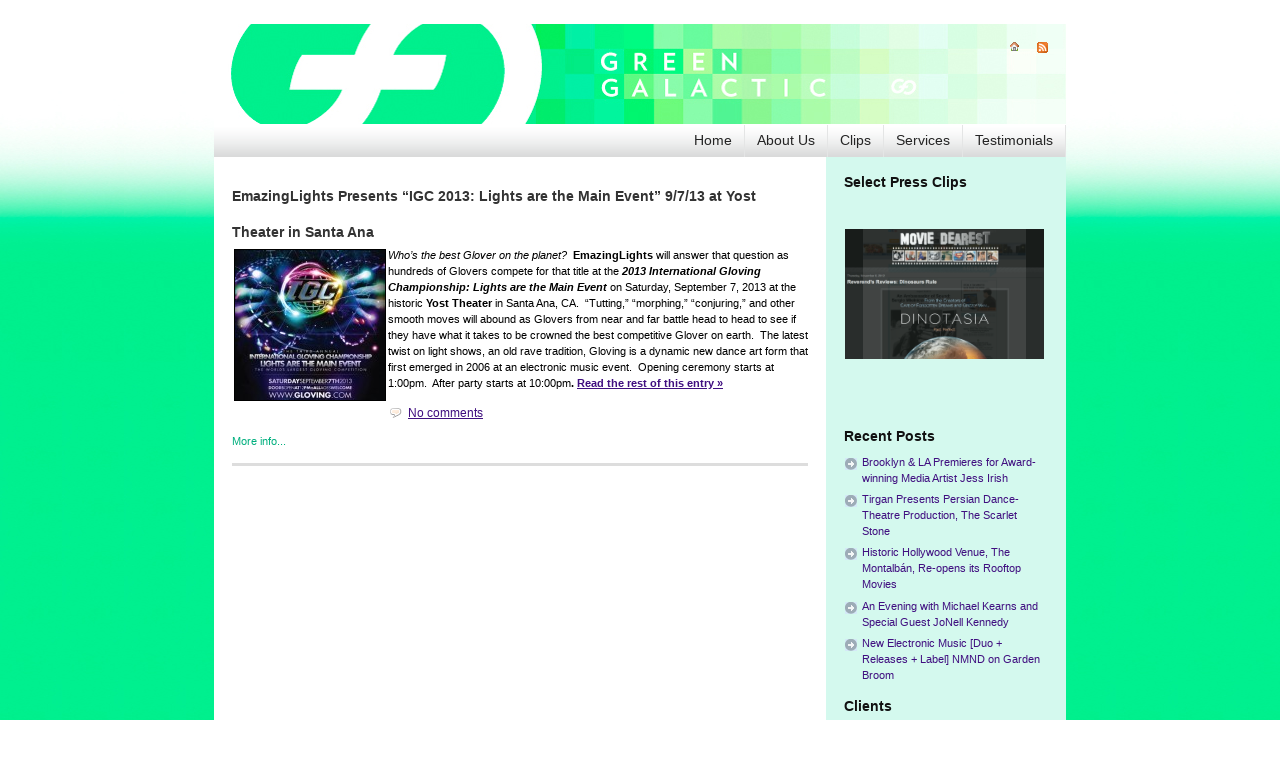

--- FILE ---
content_type: text/html; charset=UTF-8
request_url: https://www.greengalactic.com/tag/lights-are-the-main-event/
body_size: 18695
content:
<!DOCTYPE html PUBLIC "-//W3C//DTD XHTML 1.0 Strict//EN" "http://www.w3.org/TR/xhtml1/DTD/xhtml1-strict.dtd">
<html xmlns="http://www.w3.org/1999/xhtml" lang="en-US">
<head>
  <meta NAME="description" CONTENT="Provides publicity and marketing services to art, music, film, entertainment and nonprofit clients. Strategic media campaigns, planning, PR, social network marketing, website consulting/content development and online marketing. In Los Angeles.">
	<meta http-equiv="Content-Type" content="text/html; charset=UTF-8" />

    <link rel="stylesheet" href="https://www.greengalactic.com/wp-content/themes/gear-test/style.css" type="text/css" media="screen" />
	<link rel="alternate" type="application/rss+xml" title="Green Galactic PR RSS Feed" href="https://www.greengalactic.com/feed/" />
	<link rel="pingback" href="https://www.greengalactic.com/xmlrpc.php" />

	<!-- for translations -->
	
	<title>Tag &raquo; Lights are the Main Event &laquo; @  Green Galactic PR</title>

	<!--
	<title>Green Galactic PR   &raquo; Lights are the Main Event</title> -->

	<style type="text/css">
  div.main {
    xbackground: ;
  }
  .header {
    xbackground: ;
        background: white url(https://www.greengalactic.com/wp-content/themes/gear-test/gg/Green-Galactic-Header-2.jpg) no-repeat 0 0;
  }
  .banner {
    background: ;
  }
  
  

</style>
	<meta name='robots' content='max-image-preview:large' />
<link rel="alternate" type="application/rss+xml" title="Green Galactic PR &raquo; Lights are the Main Event Tag Feed" href="https://www.greengalactic.com/tag/lights-are-the-main-event/feed/" />
<style id='wp-img-auto-sizes-contain-inline-css' type='text/css'>
img:is([sizes=auto i],[sizes^="auto," i]){contain-intrinsic-size:3000px 1500px}
/*# sourceURL=wp-img-auto-sizes-contain-inline-css */
</style>
<style id='wp-emoji-styles-inline-css' type='text/css'>

	img.wp-smiley, img.emoji {
		display: inline !important;
		border: none !important;
		box-shadow: none !important;
		height: 1em !important;
		width: 1em !important;
		margin: 0 0.07em !important;
		vertical-align: -0.1em !important;
		background: none !important;
		padding: 0 !important;
	}
/*# sourceURL=wp-emoji-styles-inline-css */
</style>
<style id='wp-block-library-inline-css' type='text/css'>
:root{--wp-block-synced-color:#7a00df;--wp-block-synced-color--rgb:122,0,223;--wp-bound-block-color:var(--wp-block-synced-color);--wp-editor-canvas-background:#ddd;--wp-admin-theme-color:#007cba;--wp-admin-theme-color--rgb:0,124,186;--wp-admin-theme-color-darker-10:#006ba1;--wp-admin-theme-color-darker-10--rgb:0,107,160.5;--wp-admin-theme-color-darker-20:#005a87;--wp-admin-theme-color-darker-20--rgb:0,90,135;--wp-admin-border-width-focus:2px}@media (min-resolution:192dpi){:root{--wp-admin-border-width-focus:1.5px}}.wp-element-button{cursor:pointer}:root .has-very-light-gray-background-color{background-color:#eee}:root .has-very-dark-gray-background-color{background-color:#313131}:root .has-very-light-gray-color{color:#eee}:root .has-very-dark-gray-color{color:#313131}:root .has-vivid-green-cyan-to-vivid-cyan-blue-gradient-background{background:linear-gradient(135deg,#00d084,#0693e3)}:root .has-purple-crush-gradient-background{background:linear-gradient(135deg,#34e2e4,#4721fb 50%,#ab1dfe)}:root .has-hazy-dawn-gradient-background{background:linear-gradient(135deg,#faaca8,#dad0ec)}:root .has-subdued-olive-gradient-background{background:linear-gradient(135deg,#fafae1,#67a671)}:root .has-atomic-cream-gradient-background{background:linear-gradient(135deg,#fdd79a,#004a59)}:root .has-nightshade-gradient-background{background:linear-gradient(135deg,#330968,#31cdcf)}:root .has-midnight-gradient-background{background:linear-gradient(135deg,#020381,#2874fc)}:root{--wp--preset--font-size--normal:16px;--wp--preset--font-size--huge:42px}.has-regular-font-size{font-size:1em}.has-larger-font-size{font-size:2.625em}.has-normal-font-size{font-size:var(--wp--preset--font-size--normal)}.has-huge-font-size{font-size:var(--wp--preset--font-size--huge)}.has-text-align-center{text-align:center}.has-text-align-left{text-align:left}.has-text-align-right{text-align:right}.has-fit-text{white-space:nowrap!important}#end-resizable-editor-section{display:none}.aligncenter{clear:both}.items-justified-left{justify-content:flex-start}.items-justified-center{justify-content:center}.items-justified-right{justify-content:flex-end}.items-justified-space-between{justify-content:space-between}.screen-reader-text{border:0;clip-path:inset(50%);height:1px;margin:-1px;overflow:hidden;padding:0;position:absolute;width:1px;word-wrap:normal!important}.screen-reader-text:focus{background-color:#ddd;clip-path:none;color:#444;display:block;font-size:1em;height:auto;left:5px;line-height:normal;padding:15px 23px 14px;text-decoration:none;top:5px;width:auto;z-index:100000}html :where(.has-border-color){border-style:solid}html :where([style*=border-top-color]){border-top-style:solid}html :where([style*=border-right-color]){border-right-style:solid}html :where([style*=border-bottom-color]){border-bottom-style:solid}html :where([style*=border-left-color]){border-left-style:solid}html :where([style*=border-width]){border-style:solid}html :where([style*=border-top-width]){border-top-style:solid}html :where([style*=border-right-width]){border-right-style:solid}html :where([style*=border-bottom-width]){border-bottom-style:solid}html :where([style*=border-left-width]){border-left-style:solid}html :where(img[class*=wp-image-]){height:auto;max-width:100%}:where(figure){margin:0 0 1em}html :where(.is-position-sticky){--wp-admin--admin-bar--position-offset:var(--wp-admin--admin-bar--height,0px)}@media screen and (max-width:600px){html :where(.is-position-sticky){--wp-admin--admin-bar--position-offset:0px}}

/*# sourceURL=wp-block-library-inline-css */
</style><style id='global-styles-inline-css' type='text/css'>
:root{--wp--preset--aspect-ratio--square: 1;--wp--preset--aspect-ratio--4-3: 4/3;--wp--preset--aspect-ratio--3-4: 3/4;--wp--preset--aspect-ratio--3-2: 3/2;--wp--preset--aspect-ratio--2-3: 2/3;--wp--preset--aspect-ratio--16-9: 16/9;--wp--preset--aspect-ratio--9-16: 9/16;--wp--preset--color--black: #000000;--wp--preset--color--cyan-bluish-gray: #abb8c3;--wp--preset--color--white: #ffffff;--wp--preset--color--pale-pink: #f78da7;--wp--preset--color--vivid-red: #cf2e2e;--wp--preset--color--luminous-vivid-orange: #ff6900;--wp--preset--color--luminous-vivid-amber: #fcb900;--wp--preset--color--light-green-cyan: #7bdcb5;--wp--preset--color--vivid-green-cyan: #00d084;--wp--preset--color--pale-cyan-blue: #8ed1fc;--wp--preset--color--vivid-cyan-blue: #0693e3;--wp--preset--color--vivid-purple: #9b51e0;--wp--preset--gradient--vivid-cyan-blue-to-vivid-purple: linear-gradient(135deg,rgb(6,147,227) 0%,rgb(155,81,224) 100%);--wp--preset--gradient--light-green-cyan-to-vivid-green-cyan: linear-gradient(135deg,rgb(122,220,180) 0%,rgb(0,208,130) 100%);--wp--preset--gradient--luminous-vivid-amber-to-luminous-vivid-orange: linear-gradient(135deg,rgb(252,185,0) 0%,rgb(255,105,0) 100%);--wp--preset--gradient--luminous-vivid-orange-to-vivid-red: linear-gradient(135deg,rgb(255,105,0) 0%,rgb(207,46,46) 100%);--wp--preset--gradient--very-light-gray-to-cyan-bluish-gray: linear-gradient(135deg,rgb(238,238,238) 0%,rgb(169,184,195) 100%);--wp--preset--gradient--cool-to-warm-spectrum: linear-gradient(135deg,rgb(74,234,220) 0%,rgb(151,120,209) 20%,rgb(207,42,186) 40%,rgb(238,44,130) 60%,rgb(251,105,98) 80%,rgb(254,248,76) 100%);--wp--preset--gradient--blush-light-purple: linear-gradient(135deg,rgb(255,206,236) 0%,rgb(152,150,240) 100%);--wp--preset--gradient--blush-bordeaux: linear-gradient(135deg,rgb(254,205,165) 0%,rgb(254,45,45) 50%,rgb(107,0,62) 100%);--wp--preset--gradient--luminous-dusk: linear-gradient(135deg,rgb(255,203,112) 0%,rgb(199,81,192) 50%,rgb(65,88,208) 100%);--wp--preset--gradient--pale-ocean: linear-gradient(135deg,rgb(255,245,203) 0%,rgb(182,227,212) 50%,rgb(51,167,181) 100%);--wp--preset--gradient--electric-grass: linear-gradient(135deg,rgb(202,248,128) 0%,rgb(113,206,126) 100%);--wp--preset--gradient--midnight: linear-gradient(135deg,rgb(2,3,129) 0%,rgb(40,116,252) 100%);--wp--preset--font-size--small: 13px;--wp--preset--font-size--medium: 20px;--wp--preset--font-size--large: 36px;--wp--preset--font-size--x-large: 42px;--wp--preset--spacing--20: 0.44rem;--wp--preset--spacing--30: 0.67rem;--wp--preset--spacing--40: 1rem;--wp--preset--spacing--50: 1.5rem;--wp--preset--spacing--60: 2.25rem;--wp--preset--spacing--70: 3.38rem;--wp--preset--spacing--80: 5.06rem;--wp--preset--shadow--natural: 6px 6px 9px rgba(0, 0, 0, 0.2);--wp--preset--shadow--deep: 12px 12px 50px rgba(0, 0, 0, 0.4);--wp--preset--shadow--sharp: 6px 6px 0px rgba(0, 0, 0, 0.2);--wp--preset--shadow--outlined: 6px 6px 0px -3px rgb(255, 255, 255), 6px 6px rgb(0, 0, 0);--wp--preset--shadow--crisp: 6px 6px 0px rgb(0, 0, 0);}:where(.is-layout-flex){gap: 0.5em;}:where(.is-layout-grid){gap: 0.5em;}body .is-layout-flex{display: flex;}.is-layout-flex{flex-wrap: wrap;align-items: center;}.is-layout-flex > :is(*, div){margin: 0;}body .is-layout-grid{display: grid;}.is-layout-grid > :is(*, div){margin: 0;}:where(.wp-block-columns.is-layout-flex){gap: 2em;}:where(.wp-block-columns.is-layout-grid){gap: 2em;}:where(.wp-block-post-template.is-layout-flex){gap: 1.25em;}:where(.wp-block-post-template.is-layout-grid){gap: 1.25em;}.has-black-color{color: var(--wp--preset--color--black) !important;}.has-cyan-bluish-gray-color{color: var(--wp--preset--color--cyan-bluish-gray) !important;}.has-white-color{color: var(--wp--preset--color--white) !important;}.has-pale-pink-color{color: var(--wp--preset--color--pale-pink) !important;}.has-vivid-red-color{color: var(--wp--preset--color--vivid-red) !important;}.has-luminous-vivid-orange-color{color: var(--wp--preset--color--luminous-vivid-orange) !important;}.has-luminous-vivid-amber-color{color: var(--wp--preset--color--luminous-vivid-amber) !important;}.has-light-green-cyan-color{color: var(--wp--preset--color--light-green-cyan) !important;}.has-vivid-green-cyan-color{color: var(--wp--preset--color--vivid-green-cyan) !important;}.has-pale-cyan-blue-color{color: var(--wp--preset--color--pale-cyan-blue) !important;}.has-vivid-cyan-blue-color{color: var(--wp--preset--color--vivid-cyan-blue) !important;}.has-vivid-purple-color{color: var(--wp--preset--color--vivid-purple) !important;}.has-black-background-color{background-color: var(--wp--preset--color--black) !important;}.has-cyan-bluish-gray-background-color{background-color: var(--wp--preset--color--cyan-bluish-gray) !important;}.has-white-background-color{background-color: var(--wp--preset--color--white) !important;}.has-pale-pink-background-color{background-color: var(--wp--preset--color--pale-pink) !important;}.has-vivid-red-background-color{background-color: var(--wp--preset--color--vivid-red) !important;}.has-luminous-vivid-orange-background-color{background-color: var(--wp--preset--color--luminous-vivid-orange) !important;}.has-luminous-vivid-amber-background-color{background-color: var(--wp--preset--color--luminous-vivid-amber) !important;}.has-light-green-cyan-background-color{background-color: var(--wp--preset--color--light-green-cyan) !important;}.has-vivid-green-cyan-background-color{background-color: var(--wp--preset--color--vivid-green-cyan) !important;}.has-pale-cyan-blue-background-color{background-color: var(--wp--preset--color--pale-cyan-blue) !important;}.has-vivid-cyan-blue-background-color{background-color: var(--wp--preset--color--vivid-cyan-blue) !important;}.has-vivid-purple-background-color{background-color: var(--wp--preset--color--vivid-purple) !important;}.has-black-border-color{border-color: var(--wp--preset--color--black) !important;}.has-cyan-bluish-gray-border-color{border-color: var(--wp--preset--color--cyan-bluish-gray) !important;}.has-white-border-color{border-color: var(--wp--preset--color--white) !important;}.has-pale-pink-border-color{border-color: var(--wp--preset--color--pale-pink) !important;}.has-vivid-red-border-color{border-color: var(--wp--preset--color--vivid-red) !important;}.has-luminous-vivid-orange-border-color{border-color: var(--wp--preset--color--luminous-vivid-orange) !important;}.has-luminous-vivid-amber-border-color{border-color: var(--wp--preset--color--luminous-vivid-amber) !important;}.has-light-green-cyan-border-color{border-color: var(--wp--preset--color--light-green-cyan) !important;}.has-vivid-green-cyan-border-color{border-color: var(--wp--preset--color--vivid-green-cyan) !important;}.has-pale-cyan-blue-border-color{border-color: var(--wp--preset--color--pale-cyan-blue) !important;}.has-vivid-cyan-blue-border-color{border-color: var(--wp--preset--color--vivid-cyan-blue) !important;}.has-vivid-purple-border-color{border-color: var(--wp--preset--color--vivid-purple) !important;}.has-vivid-cyan-blue-to-vivid-purple-gradient-background{background: var(--wp--preset--gradient--vivid-cyan-blue-to-vivid-purple) !important;}.has-light-green-cyan-to-vivid-green-cyan-gradient-background{background: var(--wp--preset--gradient--light-green-cyan-to-vivid-green-cyan) !important;}.has-luminous-vivid-amber-to-luminous-vivid-orange-gradient-background{background: var(--wp--preset--gradient--luminous-vivid-amber-to-luminous-vivid-orange) !important;}.has-luminous-vivid-orange-to-vivid-red-gradient-background{background: var(--wp--preset--gradient--luminous-vivid-orange-to-vivid-red) !important;}.has-very-light-gray-to-cyan-bluish-gray-gradient-background{background: var(--wp--preset--gradient--very-light-gray-to-cyan-bluish-gray) !important;}.has-cool-to-warm-spectrum-gradient-background{background: var(--wp--preset--gradient--cool-to-warm-spectrum) !important;}.has-blush-light-purple-gradient-background{background: var(--wp--preset--gradient--blush-light-purple) !important;}.has-blush-bordeaux-gradient-background{background: var(--wp--preset--gradient--blush-bordeaux) !important;}.has-luminous-dusk-gradient-background{background: var(--wp--preset--gradient--luminous-dusk) !important;}.has-pale-ocean-gradient-background{background: var(--wp--preset--gradient--pale-ocean) !important;}.has-electric-grass-gradient-background{background: var(--wp--preset--gradient--electric-grass) !important;}.has-midnight-gradient-background{background: var(--wp--preset--gradient--midnight) !important;}.has-small-font-size{font-size: var(--wp--preset--font-size--small) !important;}.has-medium-font-size{font-size: var(--wp--preset--font-size--medium) !important;}.has-large-font-size{font-size: var(--wp--preset--font-size--large) !important;}.has-x-large-font-size{font-size: var(--wp--preset--font-size--x-large) !important;}
/*# sourceURL=global-styles-inline-css */
</style>

<style id='classic-theme-styles-inline-css' type='text/css'>
/*! This file is auto-generated */
.wp-block-button__link{color:#fff;background-color:#32373c;border-radius:9999px;box-shadow:none;text-decoration:none;padding:calc(.667em + 2px) calc(1.333em + 2px);font-size:1.125em}.wp-block-file__button{background:#32373c;color:#fff;text-decoration:none}
/*# sourceURL=/wp-includes/css/classic-themes.min.css */
</style>
<link rel='stylesheet' id='inf-font-awesome-css' href='https://www.greengalactic.com/wp-content/plugins/post-slider-and-carousel/assets/css/font-awesome.min.css?ver=3.5.3' type='text/css' media='all' />
<link rel='stylesheet' id='owl-carousel-css' href='https://www.greengalactic.com/wp-content/plugins/post-slider-and-carousel/assets/css/owl.carousel.min.css?ver=3.5.3' type='text/css' media='all' />
<link rel='stylesheet' id='psacp-public-style-css' href='https://www.greengalactic.com/wp-content/plugins/post-slider-and-carousel/assets/css/psacp-public.min.css?ver=3.5.3' type='text/css' media='all' />
<link rel='stylesheet' id='ngg_trigger_buttons-css' href='https://www.greengalactic.com/wp-content/plugins/nextgen-gallery/static/GalleryDisplay/trigger_buttons.css?ver=4.0.2' type='text/css' media='all' />
<link rel='stylesheet' id='shutter-0-css' href='https://www.greengalactic.com/wp-content/plugins/nextgen-gallery/static/Lightbox/shutter/shutter.css?ver=4.0.2' type='text/css' media='all' />
<link rel='stylesheet' id='fontawesome_v4_shim_style-css' href='https://www.greengalactic.com/wp-content/plugins/nextgen-gallery/static/FontAwesome/css/v4-shims.min.css?ver=6.9' type='text/css' media='all' />
<link rel='stylesheet' id='fontawesome-css' href='https://www.greengalactic.com/wp-content/plugins/nextgen-gallery/static/FontAwesome/css/all.min.css?ver=6.9' type='text/css' media='all' />
<link rel='stylesheet' id='ngg_basic_slideshow_style-css' href='https://www.greengalactic.com/wp-content/plugins/nextgen-gallery/static/Slideshow/ngg_basic_slideshow.css?ver=4.0.2' type='text/css' media='all' />
<link rel='stylesheet' id='ngg_slick_slideshow_style-css' href='https://www.greengalactic.com/wp-content/plugins/nextgen-gallery/static/Slideshow/slick/slick.css?ver=4.0.2' type='text/css' media='all' />
<link rel='stylesheet' id='ngg_slick_slideshow_theme-css' href='https://www.greengalactic.com/wp-content/plugins/nextgen-gallery/static/Slideshow/slick/slick-theme.css?ver=4.0.2' type='text/css' media='all' />
<link rel='stylesheet' id='nextgen_widgets_style-css' href='https://www.greengalactic.com/wp-content/plugins/nextgen-gallery/static/Widget/display.css?ver=4.0.2' type='text/css' media='all' />
<link rel='stylesheet' id='nextgen_basic_slideshow_style-css' href='https://www.greengalactic.com/wp-content/plugins/nextgen-gallery/static/Slideshow/ngg_basic_slideshow.css?ver=4.0.2' type='text/css' media='all' />
<script type="text/javascript" src="https://www.greengalactic.com/wp-includes/js/jquery/jquery.min.js?ver=3.7.1" id="jquery-core-js"></script>
<script type="text/javascript" src="https://www.greengalactic.com/wp-includes/js/jquery/jquery-migrate.min.js?ver=3.4.1" id="jquery-migrate-js"></script>
<script type="text/javascript" id="photocrati_ajax-js-extra">
/* <![CDATA[ */
var photocrati_ajax = {"url":"https://www.greengalactic.com/index.php?photocrati_ajax=1","rest_url":"https://www.greengalactic.com/wp-json/","wp_home_url":"https://www.greengalactic.com","wp_site_url":"https://www.greengalactic.com","wp_root_url":"https://www.greengalactic.com","wp_plugins_url":"https://www.greengalactic.com/wp-content/plugins","wp_content_url":"https://www.greengalactic.com/wp-content","wp_includes_url":"https://www.greengalactic.com/wp-includes/","ngg_param_slug":"nggallery","rest_nonce":"2c4d64a622"};
//# sourceURL=photocrati_ajax-js-extra
/* ]]> */
</script>
<script type="text/javascript" src="https://www.greengalactic.com/wp-content/plugins/nextgen-gallery/static/Legacy/ajax.min.js?ver=4.0.2" id="photocrati_ajax-js"></script>
<script type="text/javascript" src="https://www.greengalactic.com/wp-content/plugins/nextgen-gallery/static/FontAwesome/js/v4-shims.min.js?ver=5.3.1" id="fontawesome_v4_shim-js"></script>
<script type="text/javascript" defer crossorigin="anonymous" data-auto-replace-svg="false" data-keep-original-source="false" data-search-pseudo-elements src="https://www.greengalactic.com/wp-content/plugins/nextgen-gallery/static/FontAwesome/js/all.min.js?ver=5.3.1" id="fontawesome-js"></script>
<script type="text/javascript" src="https://www.greengalactic.com/wp-content/plugins/nextgen-gallery/static/Slideshow/slick/slick-1.8.0-modded.js?ver=4.0.2" id="ngg_slick-js"></script>
<link rel="https://api.w.org/" href="https://www.greengalactic.com/wp-json/" /><link rel="alternate" title="JSON" type="application/json" href="https://www.greengalactic.com/wp-json/wp/v2/tags/3105" /><link rel="EditURI" type="application/rsd+xml" title="RSD" href="https://www.greengalactic.com/xmlrpc.php?rsd" />
<meta name="generator" content="WordPress 6.9" />
<link id='MediaRSS' rel='alternate' type='application/rss+xml' title='NextGEN Gallery RSS Feed' href='https://www.greengalactic.com/wp-content/plugins/nextgen-gallery/src/Legacy/xml/media-rss.php' />
</head>
<body data-rsssl=1>
  <div class="main">
    <div class="container">
      			<div class="header span-24">
				<div class="intro span-18">
					<div class="intro-wrapper paddings">
													<span class="logo"><a href="https://www.greengalactic.com/">Green Galactic PR</a></span>
												<span class="slogan">a Los Angeles area publicist taking culture producers to their next level</span>
					</div>
				</div>

				<div class="icons span-6 last">
					<div class="paddings">
						<div class="icons-wrapper">
							<a href="https://www.greengalactic.com/feed/" title="RSS link"><img src="https://www.greengalactic.com/wp-content/themes/gear-test/images/ico/rss.gif" alt="RSS icon" /></a>
														<a href="https://www.greengalactic.com/"><img src="https://www.greengalactic.com/wp-content/themes/gear-test/images/ico/home.gif" alt="Home icon" /></a>
						</div>
						
											</div>
				</div>
			</div>

			<div class="menu span-24">
				<ul class="menu-wrapper">
					<li class="first "><a href="https://www.greengalactic.com/" title="A link to home page">Home</a></li>
										<li class="page_item page-item-2 page_item_has_children"><a href="https://www.greengalactic.com/about/">About Us</a></li>
<li class="page_item page-item-2763"><a href="https://www.greengalactic.com/clips/">Clips</a></li>
<li class="page_item page-item-6079"><a href="https://www.greengalactic.com/services-2/">Services</a></li>
<li class="page_item page-item-6085"><a href="https://www.greengalactic.com/testimonials/">Testimonials</a></li>
				</ul>
			</div>

      <div class="content span-24">
        <div class="posts span-17 last">
          
          <div class="paddings">
            <ul class="items">
                                          <li>
                                <div class="headline"><h2>
                                        <a href="https://www.greengalactic.com/2013/emazinglights-igc-2013/" title="Permanent Link to EmazingLights Presents &#8220;IGC 2013: Lights are the Main Event&#8221; 9/7/13 at Yost Theater in Santa Ana">EmazingLights Presents &#8220;IGC 2013: Lights are the Main Event&#8221; 9/7/13 at Yost Theater in Santa Ana</a>
                                  </div></h2>

                <p style="text-align: left;"><span style="color: #339966;"><span style="color: #000000;"><em><a href="https://www.greengalactic.com/2013/emazinglights-igc-2013/hbafidig/" rel="attachment wp-att-6489"><img decoding="async" class="alignleft size-thumbnail wp-image-6489" style="border: 1px solid black; margin: 2px;" title="hbafidig" alt="" src="https://www.greengalactic.com/wp-content/uploads/2013/08/hbafidig-150x150.jpg" width="150" height="150" /></a>Who’s the best Glover on the planet? </em> <strong>EmazingLights </strong>will answer that question as hundreds of Glovers compete for that title at the <em><strong>2013 International Gloving Championship: Lights are the Main Event</strong></em> on Saturday, September 7, 2013 at the historic <strong>Yost Theater</strong> in Santa Ana, CA.  “Tutting,” “morphing,” “conjuring,” and other smooth moves will abound as Glovers from near and far battle head to head to see if they have what it takes to be crowned the best competitive Glover on earth.  The latest twist on light shows, an old rave tradition, Gloving is a dynamic new dance art form that first emerged in 2006 at an electronic music event.  Opening ceremony starts at 1:00pm.  After party starts at 10:00pm<strong>. <a href="https://www.greengalactic.com/2013/emazinglights-igc-2013/#more-6486" class="more-link">Read the rest of this entry &raquo;</a></strong></span></span></p>

                <div class="info">
                                                            <span class="comment">
                        <a href="https://www.greengalactic.com/2013/emazinglights-igc-2013/#respond">No comments</a>
                      </span>
                                    </div>

                <div class="clear"></div>
                
                <div class="info">
                                    <p class="more-info">More info...</p>
                  <span class="cat block"><a href="https://www.greengalactic.com/pages/genres/dance/" rel="category tag">Dance</a>, <a href="https://www.greengalactic.com/pages/genres/dj-culture-genres/" rel="category tag">DJ Culture</a>, <a href="https://www.greengalactic.com/pages/clients/emazinglights-iheartraves/" rel="category tag">EmazingLights-iHeartRaves</a>, <a href="https://www.greengalactic.com/pages/genres/entertainment/" rel="category tag">Entertainment</a>, <a href="https://www.greengalactic.com/pages/other/events/" rel="category tag">Events</a>, <a href="https://www.greengalactic.com/pages/genres/music-genres/" rel="category tag">Music / Sound</a>, <a href="https://www.greengalactic.com/pages/other/press-releases/" rel="category tag">Press Releases</a></span>
                  <span class="tag block"><a href="https://www.greengalactic.com/tag/2013/" rel="tag">2013</a>, <a href="https://www.greengalactic.com/tag/2013-international-gloving-championship/" rel="tag">2013 International Gloving Championship</a>, <a href="https://www.greengalactic.com/tag/aeros/" rel="tag">Aeros</a>, <a href="https://www.greengalactic.com/tag/after-party/" rel="tag">after party</a>, <a href="https://www.greengalactic.com/tag/ambience/" rel="tag">Ambience</a>, <a href="https://www.greengalactic.com/tag/americas-best-dance-crew/" rel="tag">America's Best Dance Crew</a>, <a href="https://www.greengalactic.com/tag/aquahydrate/" rel="tag">AQUAhydrate</a>, <a href="https://www.greengalactic.com/tag/arcade/" rel="tag">Arcade</a>, <a href="https://www.greengalactic.com/tag/are-you-okay/" rel="tag">Are You Okay?</a>, <a href="https://www.greengalactic.com/tag/art/" rel="tag">Art</a>, <a href="https://www.greengalactic.com/tag/awards/" rel="tag">awards</a>, <a href="https://www.greengalactic.com/tag/ayo/" rel="tag">AYO?</a>, <a href="https://www.greengalactic.com/tag/bingo-players/" rel="tag">Bingo Players</a>, <a href="https://www.greengalactic.com/tag/boombotix/" rel="tag">Boombotix</a>, <a href="https://www.greengalactic.com/tag/brian-lim/" rel="tag">Brian Lim</a>, <a href="https://www.greengalactic.com/tag/ca/" rel="tag">CA</a>, <a href="https://www.greengalactic.com/tag/california/" rel="tag">California</a>, <a href="https://www.greengalactic.com/tag/championship/" rel="tag">championship</a>, <a href="https://www.greengalactic.com/tag/competition/" rel="tag">competition</a>, <a href="https://www.greengalactic.com/tag/culture/" rel="tag">culture</a>, <a href="https://www.greengalactic.com/tag/dance-music/" rel="tag">Dance Music</a>, <a href="https://www.greengalactic.com/tag/dj/" rel="tag">DJ</a>, <a href="https://www.greengalactic.com/tag/dj-culture/" rel="tag">DJ Culture</a>, <a href="https://www.greengalactic.com/tag/djs/" rel="tag">DJs</a>, <a href="https://www.greengalactic.com/tag/emazinglights/" rel="tag">EmazingLights</a>, <a href="https://www.greengalactic.com/tag/emazinglights-iheartraves/" rel="tag">EmazingLights-iHeartRaves</a>, <a href="https://www.greengalactic.com/tag/entertainment/" rel="tag">Entertainment</a>, <a href="https://www.greengalactic.com/tag/event/" rel="tag">event</a>, <a href="https://www.greengalactic.com/tag/fry/" rel="tag">Fry</a>, <a href="https://www.greengalactic.com/tag/glover/" rel="tag">glover</a>, <a href="https://www.greengalactic.com/tag/gloving/" rel="tag">gloving</a>, <a href="https://www.greengalactic.com/tag/green-galactic/" rel="tag">Green Galactic</a>, <a href="https://www.greengalactic.com/tag/gt/" rel="tag">GT</a>, <a href="https://www.greengalactic.com/tag/gummy/" rel="tag">Gummy</a>, <a href="https://www.greengalactic.com/tag/harmonic-light/" rel="tag">Harmonic Light</a>, <a href="https://www.greengalactic.com/tag/igc/" rel="tag">IGC</a>, <a href="https://www.greengalactic.com/tag/igc-2013/" rel="tag">IGC 2013</a>, <a href="https://www.greengalactic.com/tag/iheartraves/" rel="tag">iHeartRaves</a>, <a href="https://www.greengalactic.com/tag/ill/" rel="tag">ILL</a>, <a href="https://www.greengalactic.com/tag/illuminati-lights/" rel="tag">Illuminati Lights</a>, <a href="https://www.greengalactic.com/tag/less-than-3/" rel="tag">Less Than 3.</a>, <a href="https://www.greengalactic.com/tag/lights-are-the-main-event/" rel="tag">Lights are the Main Event</a>, <a href="https://www.greengalactic.com/tag/lol/" rel="tag">LOL</a>, <a href="https://www.greengalactic.com/tag/lords-of-light/" rel="tag">Lords of Light</a>, <a href="https://www.greengalactic.com/tag/lynn-tejada/" rel="tag">Lynn Tejada</a>, <a href="https://www.greengalactic.com/tag/melanie-iglesias/" rel="tag">Melanie Iglesias</a>, <a href="https://www.greengalactic.com/tag/mimik/" rel="tag">Mimik</a>, <a href="https://www.greengalactic.com/tag/monster-energy/" rel="tag">Monster Energy</a>, <a href="https://www.greengalactic.com/tag/munch/" rel="tag">Munch</a>, <a href="https://www.greengalactic.com/tag/music/" rel="tag">Music</a>, <a href="https://www.greengalactic.com/tag/new-age/" rel="tag">New Age</a>, <a href="https://www.greengalactic.com/tag/peace-love-lights/" rel="tag">Peace Love Lights</a>, <a href="https://www.greengalactic.com/tag/pll/" rel="tag">PLL</a>, <a href="https://www.greengalactic.com/tag/pm/" rel="tag">PM</a>, <a href="https://www.greengalactic.com/tag/pr/" rel="tag">PR</a>, <a href="https://www.greengalactic.com/tag/press-release/" rel="tag">press release</a>, <a href="https://www.greengalactic.com/tag/public-relations/" rel="tag">public relations</a>, <a href="https://www.greengalactic.com/tag/publicist/" rel="tag">publicist</a>, <a href="https://www.greengalactic.com/tag/publicity/" rel="tag">publicity</a>, <a href="https://www.greengalactic.com/tag/puppet-masters/" rel="tag">Puppet Masters</a>, <a href="https://www.greengalactic.com/tag/rave/" rel="tag">rave</a>, <a href="https://www.greengalactic.com/tag/raves/" rel="tag">raves</a>, <a href="https://www.greengalactic.com/tag/rawtek/" rel="tag">RawTek</a>, <a href="https://www.greengalactic.com/tag/riley-nance/" rel="tag">Riley Nance</a>, <a href="https://www.greengalactic.com/tag/santa-ana/" rel="tag">Santa Ana</a>, <a href="https://www.greengalactic.com/tag/september-7/" rel="tag">September 7</a>, <a href="https://www.greengalactic.com/tag/shake-it-up/" rel="tag">Shake it Up</a>, <a href="https://www.greengalactic.com/tag/shape-shifters/" rel="tag">Shape Shifters</a>, <a href="https://www.greengalactic.com/tag/sol-republic/" rel="tag">Sol Republic</a>, <a href="https://www.greengalactic.com/tag/sport/" rel="tag">sport</a>, <a href="https://www.greengalactic.com/tag/ss/" rel="tag">SS</a>, <a href="https://www.greengalactic.com/tag/stupore/" rel="tag">Stupore</a>, <a href="https://www.greengalactic.com/tag/swiss-style/" rel="tag">Swiss style</a>, <a href="https://www.greengalactic.com/tag/team-e/" rel="tag">Team [e]</a>, <a href="https://www.greengalactic.com/tag/team-emazing/" rel="tag">Team Emazing</a>, <a href="https://www.greengalactic.com/tag/tournament/" rel="tag">tournament</a>, <a href="https://www.greengalactic.com/tag/trippz/" rel="tag">Trippz</a>, <a href="https://www.greengalactic.com/tag/ufl/" rel="tag">UFL</a>, <a href="https://www.greengalactic.com/tag/unidentified-flying-lights/" rel="tag">Unidentified Flying Lights</a>, <a href="https://www.greengalactic.com/tag/united-states/" rel="tag">United States</a>, <a href="https://www.greengalactic.com/tag/yost-theater/" rel="tag">Yost Theater</a></span>                                    
                                  </div>
                
                <hr/>
                              </li>
                                          <li>
                <div class="navigation">
                  <div class="fl"></div>
                              <div class="fr"></div>
                            <div class="clear"></div>
                            </div>
                        </li>
            </ul>
          </div>
        </div>

              <div class="sidebar span-7 last">
        <div class="paddings">
        
          <div id="slideshow-3" class="widget_slideshow"><h3>Select Press Clips</h3><div class="ngg_slideshow widget">
	
<div class="ngg-galleryoverview ngg-slideshow"
	id="ngg-slideshow-efff1d0abec1b44a3b15cc538dff975d-20305320130"
	data-gallery-id="efff1d0abec1b44a3b15cc538dff975d"
	style="max-width: 200px;
			max-height: 150px;
			display: none;">

	
		<a href="https://www.greengalactic.com/wp-content/gallery/campaign-results/movie-dearest-dinotasia.jpg"
			title="Movie Dearest - November 8, 2012 - Client: Dinotasia - Review by: Rev. Chris Carpenter"
			data-src="https://www.greengalactic.com/wp-content/gallery/campaign-results/movie-dearest-dinotasia.jpg"
			data-thumbnail="https://www.greengalactic.com/wp-content/gallery/campaign-results/thumbs/thumbs_movie-dearest-dinotasia.jpg"
			data-image-id="84"
			data-title="movie-dearest-dinotasia"
			data-description="Movie Dearest - November 8, 2012 - Client: Dinotasia - Review by: Rev. Chris Carpenter"
			class="shutterset_efff1d0abec1b44a3b15cc538dff975d">

			<img data-image-id='84'
				title="Movie Dearest - November 8, 2012 - Client: Dinotasia - Review by: Rev. Chris Carpenter"
				alt="movie-dearest-dinotasia"
				src="https://www.greengalactic.com/wp-content/gallery/campaign-results/movie-dearest-dinotasia.jpg"
				style="max-height: 130px;"/>
		</a>

		
		<a href="https://www.greengalactic.com/wp-content/gallery/campaign-results/kcet-brazilian-hour.jpg"
			title="KCET Artbound - August 15, 2013 - Client: Brazilian Hour - Article by: Stephanie Case"
			data-src="https://www.greengalactic.com/wp-content/gallery/campaign-results/kcet-brazilian-hour.jpg"
			data-thumbnail="https://www.greengalactic.com/wp-content/gallery/campaign-results/thumbs/thumbs_kcet-brazilian-hour.jpg"
			data-image-id="87"
			data-title="kcet-brazilian-hour"
			data-description="KCET Artbound - August 15, 2013 - Client: Brazilian Hour - Article by: Stephanie Case"
			class="shutterset_efff1d0abec1b44a3b15cc538dff975d">

			<img data-image-id='87'
				title="KCET Artbound - August 15, 2013 - Client: Brazilian Hour - Article by: Stephanie Case"
				alt="kcet-brazilian-hour"
				src="https://www.greengalactic.com/wp-content/gallery/campaign-results/kcet-brazilian-hour.jpg"
				style="max-height: 130px;"/>
		</a>

		
		<a href="https://www.greengalactic.com/wp-content/gallery/campaign-results/songsdances2_0.jpg"
			title="The Los Angeles Times - July 9, 2010 - Client: Overtone Industries\&#039; Songs &amp; Dances of Imaginary Lands - Review by: Mark Swed"
			data-src="https://www.greengalactic.com/wp-content/gallery/campaign-results/songsdances2_0.jpg"
			data-thumbnail="https://www.greengalactic.com/wp-content/gallery/campaign-results/thumbs/thumbs_songsdances2_0.jpg"
			data-image-id="70"
			data-title="songsdances2_0"
			data-description="The Los Angeles Times - July 9, 2010 - Client: Overtone Industries&#039; Songs &amp; Dances of Imaginary Lands - Review by: Mark Swed"
			class="shutterset_efff1d0abec1b44a3b15cc538dff975d">

			<img data-image-id='70'
				title="The Los Angeles Times - July 9, 2010 - Client: Overtone Industries\&#039; Songs &amp; Dances of Imaginary Lands - Review by: Mark Swed"
				alt="songsdances2_0"
				src="https://www.greengalactic.com/wp-content/gallery/campaign-results/songsdances2_0.jpg"
				style="max-height: 130px;"/>
		</a>

		
		<a href="https://www.greengalactic.com/wp-content/gallery/campaign-results/zagat-beachwood-cafe.jpg"
			title="Zagat - February 26, 2013 - Client: Beachwood Cafe - Article by: Lesley Balla"
			data-src="https://www.greengalactic.com/wp-content/gallery/campaign-results/zagat-beachwood-cafe.jpg"
			data-thumbnail="https://www.greengalactic.com/wp-content/gallery/campaign-results/thumbs/thumbs_zagat-beachwood-cafe.jpg"
			data-image-id="89"
			data-title="zagat-beachwood-cafe"
			data-description="Zagat - February 26, 2013 - Client: Beachwood Cafe - Article by: Lesley Balla"
			class="shutterset_efff1d0abec1b44a3b15cc538dff975d">

			<img data-image-id='89'
				title="Zagat - February 26, 2013 - Client: Beachwood Cafe - Article by: Lesley Balla"
				alt="zagat-beachwood-cafe"
				src="https://www.greengalactic.com/wp-content/gallery/campaign-results/zagat-beachwood-cafe.jpg"
				style="max-height: 130px;"/>
		</a>

		
		<a href="https://www.greengalactic.com/wp-content/gallery/campaign-results/artdaily.jpg"
			title="Art Daily - July 3, 2011 - Client: Ray Turner  "
			data-src="https://www.greengalactic.com/wp-content/gallery/campaign-results/artdaily.jpg"
			data-thumbnail="https://www.greengalactic.com/wp-content/gallery/campaign-results/thumbs/thumbs_artdaily.jpg"
			data-image-id="55"
			data-title="artdaily"
			data-description="Art Daily - July 3, 2011 - Client: Ray Turner  "
			class="shutterset_efff1d0abec1b44a3b15cc538dff975d">

			<img data-image-id='55'
				title="Art Daily - July 3, 2011 - Client: Ray Turner  "
				alt="artdaily"
				src="https://www.greengalactic.com/wp-content/gallery/campaign-results/artdaily.jpg"
				style="max-height: 130px;"/>
		</a>

		
		<a href="https://www.greengalactic.com/wp-content/gallery/campaign-results/loltolhurst_0.jpg"
			title="Big Wheel - November 19, 2011 - Client: Lol Tolhurst - Interview by: Louie Bones"
			data-src="https://www.greengalactic.com/wp-content/gallery/campaign-results/loltolhurst_0.jpg"
			data-thumbnail="https://www.greengalactic.com/wp-content/gallery/campaign-results/thumbs/thumbs_loltolhurst_0.jpg"
			data-image-id="81"
			data-title="loltolhurst_0"
			data-description="Big Wheel - November 19, 2011 - Client: Lol Tolhurst - Interview by: Louie Bones"
			class="shutterset_efff1d0abec1b44a3b15cc538dff975d">

			<img data-image-id='81'
				title="Big Wheel - November 19, 2011 - Client: Lol Tolhurst - Interview by: Louie Bones"
				alt="loltolhurst_0"
				src="https://www.greengalactic.com/wp-content/gallery/campaign-results/loltolhurst_0.jpg"
				style="max-height: 130px;"/>
		</a>

		
		<a href="https://www.greengalactic.com/wp-content/gallery/campaign-results/lucent-dossier.jpg"
			title="Italian Vogue - April 2007 - Client: Lucent Dossier - Photographer: Steven Meisel"
			data-src="https://www.greengalactic.com/wp-content/gallery/campaign-results/lucent-dossier.jpg"
			data-thumbnail="https://www.greengalactic.com/wp-content/gallery/campaign-results/thumbs/thumbs_lucent-dossier.jpg"
			data-image-id="79"
			data-title="lucent-dossier"
			data-description="Italian Vogue - April 2007 - Client: Lucent Dossier - Photographer: Steven Meisel"
			class="shutterset_efff1d0abec1b44a3b15cc538dff975d">

			<img data-image-id='79'
				title="Italian Vogue - April 2007 - Client: Lucent Dossier - Photographer: Steven Meisel"
				alt="lucent-dossier"
				src="https://www.greengalactic.com/wp-content/gallery/campaign-results/lucent-dossier.jpg"
				style="max-height: 130px;"/>
		</a>

		
		<a href="https://www.greengalactic.com/wp-content/gallery/campaign-results/nbc-4-so-cal-artmageddon.jpg"
			title="NBC4 So Cal - September 27, 2012 - Client: Artmageddon - Story by: Alysia Gray Painter"
			data-src="https://www.greengalactic.com/wp-content/gallery/campaign-results/nbc-4-so-cal-artmageddon.jpg"
			data-thumbnail="https://www.greengalactic.com/wp-content/gallery/campaign-results/thumbs/thumbs_nbc-4-so-cal-artmageddon.jpg"
			data-image-id="88"
			data-title="nbc-4-so-cal-artmageddon"
			data-description="NBC4 So Cal - September 27, 2012 - Client: Artmageddon - Story by: Alysia Gray Painter"
			class="shutterset_efff1d0abec1b44a3b15cc538dff975d">

			<img data-image-id='88'
				title="NBC4 So Cal - September 27, 2012 - Client: Artmageddon - Story by: Alysia Gray Painter"
				alt="nbc-4-so-cal-artmageddon"
				src="https://www.greengalactic.com/wp-content/gallery/campaign-results/nbc-4-so-cal-artmageddon.jpg"
				style="max-height: 130px;"/>
		</a>

		
		<a href="https://www.greengalactic.com/wp-content/gallery/campaign-results/fox_dcw.jpg"
			title="Fox News - July 2, 2010 - Client: Dance Camera West - Reporter: Christine Devine"
			data-src="https://www.greengalactic.com/wp-content/gallery/campaign-results/fox_dcw.jpg"
			data-thumbnail="https://www.greengalactic.com/wp-content/gallery/campaign-results/thumbs/thumbs_fox_dcw.jpg"
			data-image-id="77"
			data-title="fox_dcw"
			data-description="Fox News - July 2, 2010 - Client: Dance Camera West - Reporter: Christine Devine"
			class="shutterset_efff1d0abec1b44a3b15cc538dff975d">

			<img data-image-id='77'
				title="Fox News - July 2, 2010 - Client: Dance Camera West - Reporter: Christine Devine"
				alt="fox_dcw"
				src="https://www.greengalactic.com/wp-content/gallery/campaign-results/fox_dcw.jpg"
				style="max-height: 130px;"/>
		</a>

		
		<a href="https://www.greengalactic.com/wp-content/gallery/campaign-results/slipping-bitter-lemons.jpg"
			title="Bitter Lemons - April 16, 2013 - Client: Rattlestick Playwrights Theater\&#039;s \&quot;Slipping\&quot;"
			data-src="https://www.greengalactic.com/wp-content/gallery/campaign-results/slipping-bitter-lemons.jpg"
			data-thumbnail="https://www.greengalactic.com/wp-content/gallery/campaign-results/thumbs/thumbs_slipping-bitter-lemons.jpg"
			data-image-id="83"
			data-title="slipping-bitter-lemons"
			data-description="Bitter Lemons - April 16, 2013 - Client: Rattlestick Playwrights Theater&#039;s &quot;Slipping&quot;"
			class="shutterset_efff1d0abec1b44a3b15cc538dff975d">

			<img data-image-id='83'
				title="Bitter Lemons - April 16, 2013 - Client: Rattlestick Playwrights Theater\&#039;s \&quot;Slipping\&quot;"
				alt="slipping-bitter-lemons"
				src="https://www.greengalactic.com/wp-content/gallery/campaign-results/slipping-bitter-lemons.jpg"
				style="max-height: 130px;"/>
		</a>

		
		<a href="https://www.greengalactic.com/wp-content/gallery/campaign-results/coolhuntings.jpg"
			title="Cool Huntings - October 27, 2010 - Client: Beacon Arts - Writer: Phuong-Cac Nguyen"
			data-src="https://www.greengalactic.com/wp-content/gallery/campaign-results/coolhuntings.jpg"
			data-thumbnail="https://www.greengalactic.com/wp-content/gallery/campaign-results/thumbs/thumbs_coolhuntings.jpg"
			data-image-id="51"
			data-title="coolhuntings"
			data-description="Cool Huntings - October 27, 2010 - Client: Beacon Arts - Writer: Phuong-Cac Nguyen"
			class="shutterset_efff1d0abec1b44a3b15cc538dff975d">

			<img data-image-id='51'
				title="Cool Huntings - October 27, 2010 - Client: Beacon Arts - Writer: Phuong-Cac Nguyen"
				alt="coolhuntings"
				src="https://www.greengalactic.com/wp-content/gallery/campaign-results/coolhuntings.jpg"
				style="max-height: 130px;"/>
		</a>

		
		<a href="https://www.greengalactic.com/wp-content/gallery/campaign-results/kcrwx.jpg"
			title="KCRW Opening The Curtain - July 13, 2010 - Client: Overtone Industries\&#039; Songs &amp; Dances of Imaginary Lands - Host: Anthony Byrnes"
			data-src="https://www.greengalactic.com/wp-content/gallery/campaign-results/kcrwx.jpg"
			data-thumbnail="https://www.greengalactic.com/wp-content/gallery/campaign-results/thumbs/thumbs_kcrwx.jpg"
			data-image-id="53"
			data-title="kcrwx"
			data-description="KCRW Opening The Curtain - July 13, 2010 - Client: Overtone Industries&#039; Songs &amp; Dances of Imaginary Lands - Host: Anthony Byrnes"
			class="shutterset_efff1d0abec1b44a3b15cc538dff975d">

			<img data-image-id='53'
				title="KCRW Opening The Curtain - July 13, 2010 - Client: Overtone Industries\&#039; Songs &amp; Dances of Imaginary Lands - Host: Anthony Byrnes"
				alt="kcrwx"
				src="https://www.greengalactic.com/wp-content/gallery/campaign-results/kcrwx.jpg"
				style="max-height: 130px;"/>
		</a>

		
		<a href="https://www.greengalactic.com/wp-content/gallery/campaign-results/weekly_glassman_0.jpg"
			title="LA Weekly - June 11, 2009 - Client: Stephen Glassman - Writer: David Cotner"
			data-src="https://www.greengalactic.com/wp-content/gallery/campaign-results/weekly_glassman_0.jpg"
			data-thumbnail="https://www.greengalactic.com/wp-content/gallery/campaign-results/thumbs/thumbs_weekly_glassman_0.jpg"
			data-image-id="71"
			data-title="weekly_glassman_0"
			data-description="LA Weekly - June 11, 2009 - Client: Stephen Glassman - Writer: David Cotner"
			class="shutterset_efff1d0abec1b44a3b15cc538dff975d">

			<img data-image-id='71'
				title="LA Weekly - June 11, 2009 - Client: Stephen Glassman - Writer: David Cotner"
				alt="weekly_glassman_0"
				src="https://www.greengalactic.com/wp-content/gallery/campaign-results/weekly_glassman_0.jpg"
				style="max-height: 130px;"/>
		</a>

		
		<a href="https://www.greengalactic.com/wp-content/gallery/campaign-results/cirqueb_abc7.jpg"
			title="ABC7 - June 18, 2009 - Client: Cirque Berzerk - Reporter: Robert Holguin"
			data-src="https://www.greengalactic.com/wp-content/gallery/campaign-results/cirqueb_abc7.jpg"
			data-thumbnail="https://www.greengalactic.com/wp-content/gallery/campaign-results/thumbs/thumbs_cirqueb_abc7.jpg"
			data-image-id="73"
			data-title="cirqueb_abc7"
			data-description="ABC7 - June 18, 2009 - Client: Cirque Berzerk - Reporter: Robert Holguin"
			class="shutterset_efff1d0abec1b44a3b15cc538dff975d">

			<img data-image-id='73'
				title="ABC7 - June 18, 2009 - Client: Cirque Berzerk - Reporter: Robert Holguin"
				alt="cirqueb_abc7"
				src="https://www.greengalactic.com/wp-content/gallery/campaign-results/cirqueb_abc7.jpg"
				style="max-height: 130px;"/>
		</a>

		
		<a href="https://www.greengalactic.com/wp-content/gallery/campaign-results/briam-lim-oc-register.jpg"
			title="OC Register - August 30, 2013 -
Client: Brian Lim/EmazingLights"
			data-src="https://www.greengalactic.com/wp-content/gallery/campaign-results/briam-lim-oc-register.jpg"
			data-thumbnail="https://www.greengalactic.com/wp-content/gallery/campaign-results/thumbs/thumbs_briam-lim-oc-register.jpg"
			data-image-id="85"
			data-title="brian-lim-oc-register"
			data-description="OC Register - August 30, 2013 -
Client: Brian Lim/EmazingLights"
			class="shutterset_efff1d0abec1b44a3b15cc538dff975d">

			<img data-image-id='85'
				title="OC Register - August 30, 2013 -
Client: Brian Lim/EmazingLights"
				alt="brian-lim-oc-register"
				src="https://www.greengalactic.com/wp-content/gallery/campaign-results/briam-lim-oc-register.jpg"
				style="max-height: 130px;"/>
		</a>

		
		<a href="https://www.greengalactic.com/wp-content/gallery/campaign-results/fabrik_6_2010-2_0.jpg"
			title="Fabrik - June 2010 - Client: Dance Camera West "
			data-src="https://www.greengalactic.com/wp-content/gallery/campaign-results/fabrik_6_2010-2_0.jpg"
			data-thumbnail="https://www.greengalactic.com/wp-content/gallery/campaign-results/thumbs/thumbs_fabrik_6_2010-2_0.jpg"
			data-image-id="69"
			data-title="fabrik_6_2010-2_0"
			data-description="Fabrik - June 2010 - Client: Dance Camera West "
			class="shutterset_efff1d0abec1b44a3b15cc538dff975d">

			<img data-image-id='69'
				title="Fabrik - June 2010 - Client: Dance Camera West "
				alt="fabrik_6_2010-2_0"
				src="https://www.greengalactic.com/wp-content/gallery/campaign-results/fabrik_6_2010-2_0.jpg"
				style="max-height: 130px;"/>
		</a>

		
		<a href="https://www.greengalactic.com/wp-content/gallery/campaign-results/hwood-reporter-rock-bottom-remainders.jpg"
			title="Hollywood Reporter - June 23, 2012 - Live Talks LA - Review by: Colin Stutz"
			data-src="https://www.greengalactic.com/wp-content/gallery/campaign-results/hwood-reporter-rock-bottom-remainders.jpg"
			data-thumbnail="https://www.greengalactic.com/wp-content/gallery/campaign-results/thumbs/thumbs_hwood-reporter-rock-bottom-remainders.jpg"
			data-image-id="86"
			data-title="hwood-reporter-rock-bottom-remainders"
			data-description="Hollywood Reporter - June 23, 2012 - Live Talks LA - Review by: Colin Stutz"
			class="shutterset_efff1d0abec1b44a3b15cc538dff975d">

			<img data-image-id='86'
				title="Hollywood Reporter - June 23, 2012 - Live Talks LA - Review by: Colin Stutz"
				alt="hwood-reporter-rock-bottom-remainders"
				src="https://www.greengalactic.com/wp-content/gallery/campaign-results/hwood-reporter-rock-bottom-remainders.jpg"
				style="max-height: 130px;"/>
		</a>

		
		<a href="https://www.greengalactic.com/wp-content/gallery/campaign-results/backstage_02_10_10_1.jpg"
			title="Backstage - February 10, 2010 - Client: Rachel Rosenthal - "
			data-src="https://www.greengalactic.com/wp-content/gallery/campaign-results/backstage_02_10_10_1.jpg"
			data-thumbnail="https://www.greengalactic.com/wp-content/gallery/campaign-results/thumbs/thumbs_backstage_02_10_10_1.jpg"
			data-image-id="72"
			data-title="backstage_02_10_10_1"
			data-description="Backstage - February 10, 2010 - Client: Rachel Rosenthal - "
			class="shutterset_efff1d0abec1b44a3b15cc538dff975d">

			<img data-image-id='72'
				title="Backstage - February 10, 2010 - Client: Rachel Rosenthal - "
				alt="backstage_02_10_10_1"
				src="https://www.greengalactic.com/wp-content/gallery/campaign-results/backstage_02_10_10_1.jpg"
				style="max-height: 130px;"/>
		</a>

		
		<a href="https://www.greengalactic.com/wp-content/gallery/campaign-results/944_1.jpg"
			title="944 - Client: DEEP"
			data-src="https://www.greengalactic.com/wp-content/gallery/campaign-results/944_1.jpg"
			data-thumbnail="https://www.greengalactic.com/wp-content/gallery/campaign-results/thumbs/thumbs_944_1.jpg"
			data-image-id="66"
			data-title="944_1"
			data-description="944 - Client: DEEP"
			class="shutterset_efff1d0abec1b44a3b15cc538dff975d">

			<img data-image-id='66'
				title="944 - Client: DEEP"
				alt="944_1"
				src="https://www.greengalactic.com/wp-content/gallery/campaign-results/944_1.jpg"
				style="max-height: 130px;"/>
		</a>

		
		<a href="https://www.greengalactic.com/wp-content/gallery/campaign-results/indiewirex.jpg"
			title="Indiewire - October 6, 2011 - Client: William Castle Productions - "
			data-src="https://www.greengalactic.com/wp-content/gallery/campaign-results/indiewirex.jpg"
			data-thumbnail="https://www.greengalactic.com/wp-content/gallery/campaign-results/thumbs/thumbs_indiewirex.jpg"
			data-image-id="78"
			data-title="indiewirex"
			data-description="Indiewire - October 6, 2011 - Client: William Castle Productions - "
			class="shutterset_efff1d0abec1b44a3b15cc538dff975d">

			<img data-image-id='78'
				title="Indiewire - October 6, 2011 - Client: William Castle Productions - "
				alt="indiewirex"
				src="https://www.greengalactic.com/wp-content/gallery/campaign-results/indiewirex.jpg"
				style="max-height: 130px;"/>
		</a>

		
		<a href="https://www.greengalactic.com/wp-content/gallery/campaign-results/telartphone-campuscircle.jpg"
			title="Campus Circle - June 8, 2011 - Client: Beacon Arts - Writer: Cindy Kyungah Lee"
			data-src="https://www.greengalactic.com/wp-content/gallery/campaign-results/telartphone-campuscircle.jpg"
			data-thumbnail="https://www.greengalactic.com/wp-content/gallery/campaign-results/thumbs/thumbs_telartphone-campuscircle.jpg"
			data-image-id="76"
			data-title="telartphone-campuscircle"
			data-description="Campus Circle - June 8, 2011 - Client: Beacon Arts - Writer: Cindy Kyungah Lee"
			class="shutterset_efff1d0abec1b44a3b15cc538dff975d">

			<img data-image-id='76'
				title="Campus Circle - June 8, 2011 - Client: Beacon Arts - Writer: Cindy Kyungah Lee"
				alt="telartphone-campuscircle"
				src="https://www.greengalactic.com/wp-content/gallery/campaign-results/telartphone-campuscircle.jpg"
				style="max-height: 130px;"/>
		</a>

		
		<a href="https://www.greengalactic.com/wp-content/gallery/campaign-results/dancetrack.jpg"
			title="Dance Track Magazine- Client: Red Bull/Bouncing Cats - "
			data-src="https://www.greengalactic.com/wp-content/gallery/campaign-results/dancetrack.jpg"
			data-thumbnail="https://www.greengalactic.com/wp-content/gallery/campaign-results/thumbs/thumbs_dancetrack.jpg"
			data-image-id="61"
			data-title="dancetrack"
			data-description="Dance Track Magazine- Client: Red Bull/Bouncing Cats - "
			class="shutterset_efff1d0abec1b44a3b15cc538dff975d">

			<img data-image-id='61'
				title="Dance Track Magazine- Client: Red Bull/Bouncing Cats - "
				alt="dancetrack"
				src="https://www.greengalactic.com/wp-content/gallery/campaign-results/dancetrack.jpg"
				style="max-height: 130px;"/>
		</a>

		
		<a href="https://www.greengalactic.com/wp-content/gallery/campaign-results/whitehot.jpg"
			title="Whitehot Magazine - December 2009 - Client: Rachel Rosenthal\&#039;s TOHUBOHU! "
			data-src="https://www.greengalactic.com/wp-content/gallery/campaign-results/whitehot.jpg"
			data-thumbnail="https://www.greengalactic.com/wp-content/gallery/campaign-results/thumbs/thumbs_whitehot.jpg"
			data-image-id="57"
			data-title="whitehot"
			data-description="Whitehot Magazine - December 2009 - Client: Rachel Rosenthal&#039;s TOHUBOHU! "
			class="shutterset_efff1d0abec1b44a3b15cc538dff975d">

			<img data-image-id='57'
				title="Whitehot Magazine - December 2009 - Client: Rachel Rosenthal\&#039;s TOHUBOHU! "
				alt="whitehot"
				src="https://www.greengalactic.com/wp-content/gallery/campaign-results/whitehot.jpg"
				style="max-height: 130px;"/>
		</a>

		
		<a href="https://www.greengalactic.com/wp-content/gallery/campaign-results/funkaidx.jpg"
			title="Flavorpill Los Angeles - Client: NextAid Funk Aid for Africa"
			data-src="https://www.greengalactic.com/wp-content/gallery/campaign-results/funkaidx.jpg"
			data-thumbnail="https://www.greengalactic.com/wp-content/gallery/campaign-results/thumbs/thumbs_funkaidx.jpg"
			data-image-id="52"
			data-title="funkaidx"
			data-description="Flavorpill Los Angeles - Client: NextAid Funk Aid for Africa"
			class="shutterset_efff1d0abec1b44a3b15cc538dff975d">

			<img data-image-id='52'
				title="Flavorpill Los Angeles - Client: NextAid Funk Aid for Africa"
				alt="funkaidx"
				src="https://www.greengalactic.com/wp-content/gallery/campaign-results/funkaidx.jpg"
				style="max-height: 130px;"/>
		</a>

		
		<a href="https://www.greengalactic.com/wp-content/gallery/campaign-results/castle-herocomplex.jpg"
			title="Hero Complex - October 28, 2011 - Client: William Castle"
			data-src="https://www.greengalactic.com/wp-content/gallery/campaign-results/castle-herocomplex.jpg"
			data-thumbnail="https://www.greengalactic.com/wp-content/gallery/campaign-results/thumbs/thumbs_castle-herocomplex.jpg"
			data-image-id="74"
			data-title="castle-herocomplex"
			data-description="Hero Complex - October 28, 2011 - Client: William Castle"
			class="shutterset_efff1d0abec1b44a3b15cc538dff975d">

			<img data-image-id='74'
				title="Hero Complex - October 28, 2011 - Client: William Castle"
				alt="castle-herocomplex"
				src="https://www.greengalactic.com/wp-content/gallery/campaign-results/castle-herocomplex.jpg"
				style="max-height: 130px;"/>
		</a>

		
		<a href="https://www.greengalactic.com/wp-content/gallery/campaign-results/blogging-los-angeles_0.jpg"
			title="Blogging Los Angeles - Client: Create:Fixate"
			data-src="https://www.greengalactic.com/wp-content/gallery/campaign-results/blogging-los-angeles_0.jpg"
			data-thumbnail="https://www.greengalactic.com/wp-content/gallery/campaign-results/thumbs/thumbs_blogging-los-angeles_0.jpg"
			data-image-id="63"
			data-title="blogging-los-angeles_0"
			data-description="Blogging Los Angeles - Client: Create:Fixate"
			class="shutterset_efff1d0abec1b44a3b15cc538dff975d">

			<img data-image-id='63'
				title="Blogging Los Angeles - Client: Create:Fixate"
				alt="blogging-los-angeles_0"
				src="https://www.greengalactic.com/wp-content/gallery/campaign-results/blogging-los-angeles_0.jpg"
				style="max-height: 130px;"/>
		</a>

		
		<a href="https://www.greengalactic.com/wp-content/gallery/campaign-results/lastagetimes.jpg"
			title="LA Stage Times - December 5, 2010 - Client: Bootleg Theater/Ken Roht\&#039;s Same-O 99¢ Only - Writer: Greta McAnany"
			data-src="https://www.greengalactic.com/wp-content/gallery/campaign-results/lastagetimes.jpg"
			data-thumbnail="https://www.greengalactic.com/wp-content/gallery/campaign-results/thumbs/thumbs_lastagetimes.jpg"
			data-image-id="54"
			data-title="lastagetimes"
			data-description="LA Stage Times - December 5, 2010 - Client: Bootleg Theater/Ken Roht&#039;s Same-O 99¢ Only - Writer: Greta McAnany"
			class="shutterset_efff1d0abec1b44a3b15cc538dff975d">

			<img data-image-id='54'
				title="LA Stage Times - December 5, 2010 - Client: Bootleg Theater/Ken Roht\&#039;s Same-O 99¢ Only - Writer: Greta McAnany"
				alt="lastagetimes"
				src="https://www.greengalactic.com/wp-content/gallery/campaign-results/lastagetimes.jpg"
				style="max-height: 130px;"/>
		</a>

		
		<a href="https://www.greengalactic.com/wp-content/gallery/campaign-results/artinfo3_1.jpg"
			title="Artinfo - Client: West of Rome/Trespass Parade"
			data-src="https://www.greengalactic.com/wp-content/gallery/campaign-results/artinfo3_1.jpg"
			data-thumbnail="https://www.greengalactic.com/wp-content/gallery/campaign-results/thumbs/thumbs_artinfo3_1.jpg"
			data-image-id="68"
			data-title="artinfo3_1"
			data-description="Artinfo - Client: West of Rome/Trespass Parade"
			class="shutterset_efff1d0abec1b44a3b15cc538dff975d">

			<img data-image-id='68'
				title="Artinfo - Client: West of Rome/Trespass Parade"
				alt="artinfo3_1"
				src="https://www.greengalactic.com/wp-content/gallery/campaign-results/artinfo3_1.jpg"
				style="max-height: 130px;"/>
		</a>

		</div>


</div>
</div>
		<div id="recent-posts-3" class="widget_recent_entries">
		<h3>Recent Posts</h3>
		<ul>
											<li>
					<a href="https://www.greengalactic.com/2021/jess-irish-this-mortal-plastik/">Brooklyn &#038; LA Premieres for Award-winning   Media Artist Jess Irish</a>
									</li>
											<li>
					<a href="https://www.greengalactic.com/2021/the-scarlet-stone-2/">Tirgan Presents Persian Dance-Theatre Production, The Scarlet Stone</a>
									</li>
											<li>
					<a href="https://www.greengalactic.com/2021/rooftop-movies-at-the-montalban/">Historic Hollywood Venue, The Montalbán, Re-opens its Rooftop Movies</a>
									</li>
											<li>
					<a href="https://www.greengalactic.com/2021/whos-afraid-of-michael-kearns/">An Evening with Michael Kearns and Special Guest JoNell Kennedy</a>
									</li>
											<li>
					<a href="https://www.greengalactic.com/2021/new-electronic-music-duo-releases-label-nmnd-on-garden-broom/">New Electronic Music [Duo + Releases + Label] NMND on Garden Broom</a>
									</li>
					</ul>

		</div><div id="categories-3" class="widget_categories"><h3>Clients</h3>
			<ul>
					<li class="cat-item cat-item-5"><a href="https://www.greengalactic.com/pages/clients/">Clients</a>
<ul class='children'>
	<li class="cat-item cat-item-6844"><a href="https://www.greengalactic.com/pages/clients/134-west/">134 West</a>
</li>
	<li class="cat-item cat-item-6754"><a href="https://www.greengalactic.com/pages/clients/4-times-entertainment/">4 Times Entertainment</a>
</li>
	<li class="cat-item cat-item-1333"><a href="https://www.greengalactic.com/pages/clients/501-see-three-arts/">501 (see three) ARTS</a>
</li>
	<li class="cat-item cat-item-33"><a href="https://www.greengalactic.com/pages/clients/aci-la/">ACI-LA (Asian Classics Institute of LA)</a>
</li>
	<li class="cat-item cat-item-7023"><a href="https://www.greengalactic.com/pages/clients/adult-karate/">Adult Karate</a>
</li>
	<li class="cat-item cat-item-6168"><a href="https://www.greengalactic.com/pages/clients/all-is-fair/">All Is Fair</a>
</li>
	<li class="cat-item cat-item-1542"><a href="https://www.greengalactic.com/pages/clients/angel-city-chorale/">Angel City Chorale</a>
</li>
	<li class="cat-item cat-item-31"><a href="https://www.greengalactic.com/pages/clients/art-of-change/">Art of Change Inaugural Ball</a>
</li>
	<li class="cat-item cat-item-1186"><a href="https://www.greengalactic.com/pages/clients/artivist-film-festival/">Artivist Film Festival</a>
</li>
	<li class="cat-item cat-item-1965"><a href="https://www.greengalactic.com/pages/clients/artmageddon/">ARTmageddon</a>
</li>
	<li class="cat-item cat-item-4393"><a href="https://www.greengalactic.com/pages/clients/axs-festival/">AxS Festival</a>
</li>
	<li class="cat-item cat-item-1003"><a href="https://www.greengalactic.com/pages/clients/bag-it/">Bag It</a>
</li>
	<li class="cat-item cat-item-3472"><a href="https://www.greengalactic.com/pages/clients/ballroom-confidential/">Ballroom Confidential</a>
</li>
	<li class="cat-item cat-item-2449"><a href="https://www.greengalactic.com/pages/clients/beachwood-cafe/">Beachwood Cafe</a>
</li>
	<li class="cat-item cat-item-603"><a href="https://www.greengalactic.com/pages/clients/beacon-arts/">Beacon Arts</a>
</li>
	<li class="cat-item cat-item-1787"><a href="https://www.greengalactic.com/pages/clients/beat-the-drum-clients/">Beat the Drum</a>
</li>
	<li class="cat-item cat-item-2955"><a href="https://www.greengalactic.com/pages/clients/becca-wolff/">Becca Wolff</a>
</li>
	<li class="cat-item cat-item-3680"><a href="https://www.greengalactic.com/pages/clients/black-hi-lighter/">Black Hi-Lighter</a>
</li>
	<li class="cat-item cat-item-34"><a href="https://www.greengalactic.com/pages/clients/bomb-it/">Bomb It!</a>
</li>
	<li class="cat-item cat-item-710"><a href="https://www.greengalactic.com/pages/clients/bootleg-theater/">Bootleg Theater</a>
</li>
	<li class="cat-item cat-item-1131"><a href="https://www.greengalactic.com/pages/clients/bottom-floor/">Bottom Floor</a>
</li>
	<li class="cat-item cat-item-602"><a href="https://www.greengalactic.com/pages/clients/bouncing-cats/">Bouncing Cats</a>
</li>
	<li class="cat-item cat-item-1991"><a href="https://www.greengalactic.com/pages/clients/brazilian-hour/">Brazilian Hour</a>
</li>
	<li class="cat-item cat-item-3473"><a href="https://www.greengalactic.com/pages/clients/brian-lilla/">Brian Lilla</a>
</li>
	<li class="cat-item cat-item-181"><a href="https://www.greengalactic.com/pages/clients/buddha-bark/">Buddha Bark</a>
</li>
	<li class="cat-item cat-item-4123"><a href="https://www.greengalactic.com/pages/clients/burq-off/">Burq Off!</a>
</li>
	<li class="cat-item cat-item-3797"><a href="https://www.greengalactic.com/pages/clients/camille-waldorf/">Camille Waldorf</a>
</li>
	<li class="cat-item cat-item-5273"><a href="https://www.greengalactic.com/pages/clients/christoph-bull/">Christoph Bull</a>
</li>
	<li class="cat-item cat-item-35"><a href="https://www.greengalactic.com/pages/clients/cirque-berzerk/">Cirque Berzerk</a>
</li>
	<li class="cat-item cat-item-6521"><a href="https://www.greengalactic.com/pages/clients/coin-and-ghost/">Coin and Ghost</a>
</li>
	<li class="cat-item cat-item-556"><a href="https://www.greengalactic.com/pages/clients/colin-connor/">Colin Connor</a>
</li>
	<li class="cat-item cat-item-437"><a href="https://www.greengalactic.com/pages/clients/common-ground-2010/">Common Ground 2010</a>
</li>
	<li class="cat-item cat-item-2978"><a href="https://www.greengalactic.com/pages/clients/cornerstone-theater-company/">Cornerstone Theater Company</a>
</li>
	<li class="cat-item cat-item-37"><a href="https://www.greengalactic.com/pages/clients/createfixate/">Create:Fixate</a>
</li>
	<li class="cat-item cat-item-2262"><a href="https://www.greengalactic.com/pages/clients/creative-differences/">Creative Differences</a>
</li>
	<li class="cat-item cat-item-28"><a href="https://www.greengalactic.com/pages/clients/dance-camera-west/">Dance Camera West</a>
</li>
	<li class="cat-item cat-item-163"><a href="https://www.greengalactic.com/pages/clients/deep/">Deep</a>
</li>
	<li class="cat-item cat-item-2689"><a href="https://www.greengalactic.com/pages/clients/devolver-digital-films/">Devolver Digital Films</a>
</li>
	<li class="cat-item cat-item-2264"><a href="https://www.greengalactic.com/pages/clients/dinotasia/">Dinotasia</a>
</li>
	<li class="cat-item cat-item-6553"><a href="https://www.greengalactic.com/pages/clients/dirty-tricks/">DIRTY TRICKS</a>
</li>
	<li class="cat-item cat-item-571"><a href="https://www.greengalactic.com/pages/clients/diz-white/">Diz White</a>
</li>
	<li class="cat-item cat-item-1293"><a href="https://www.greengalactic.com/pages/clients/dream-circus-theatre/">Dream Circus Theatre</a>
</li>
	<li class="cat-item cat-item-6990"><a href="https://www.greengalactic.com/pages/clients/drew-aron/">Drew Aron</a>
</li>
	<li class="cat-item cat-item-172"><a href="https://www.greengalactic.com/pages/clients/dubspot/">Dubspot</a>
</li>
	<li class="cat-item cat-item-38"><a href="https://www.greengalactic.com/pages/clients/edwardian-ball/">Edwardian Ball</a>
</li>
	<li class="cat-item cat-item-2698"><a href="https://www.greengalactic.com/pages/clients/emazinglights-iheartraves/">EmazingLights-iHeartRaves</a>
</li>
	<li class="cat-item cat-item-4567"><a href="https://www.greengalactic.com/pages/clients/embrace-your-power/">Embrace Your Power</a>
</li>
	<li class="cat-item cat-item-6251"><a href="https://www.greengalactic.com/pages/clients/frencesca-bifulco/">Frencesca Bifulco</a>
</li>
	<li class="cat-item cat-item-39"><a href="https://www.greengalactic.com/pages/clients/freyda-miller/">Freyda Miller</a>
</li>
	<li class="cat-item cat-item-6250"><a href="https://www.greengalactic.com/pages/clients/fulcrum-arts-clients/">Fulcrum Arts</a>
</li>
	<li class="cat-item cat-item-5857"><a href="https://www.greengalactic.com/pages/clients/give-a-beat/">Give a Beat</a>
</li>
	<li class="cat-item cat-item-1607"><a href="https://www.greengalactic.com/pages/clients/grand-performances/">Grand Performances</a>
</li>
	<li class="cat-item cat-item-184"><a href="https://www.greengalactic.com/pages/clients/green-galactic/">Green Galactic</a>
</li>
	<li class="cat-item cat-item-2390"><a href="https://www.greengalactic.com/pages/clients/halocyan-records/">HaloCyan Records</a>
</li>
	<li class="cat-item cat-item-5151"><a href="https://www.greengalactic.com/pages/clients/heart-medicine/">Heart Medicine</a>
</li>
	<li class="cat-item cat-item-1578"><a href="https://www.greengalactic.com/pages/clients/highways-performance-space-clients/">Highways Performance Space</a>
</li>
	<li class="cat-item cat-item-3759"><a href="https://www.greengalactic.com/pages/clients/hollywood-horrorfest/">Hollywood Horrorfest</a>
</li>
	<li class="cat-item cat-item-5797"><a href="https://www.greengalactic.com/pages/clients/hooked/">Hooked</a>
</li>
	<li class="cat-item cat-item-5830"><a href="https://www.greengalactic.com/pages/clients/humility-gallery-tirabassi-studio/">Humility Gallery / Tirabassi Studio</a>
</li>
	<li class="cat-item cat-item-6721"><a href="https://www.greengalactic.com/pages/clients/imagine-project/">Imagine Project</a>
</li>
	<li class="cat-item cat-item-7024"><a href="https://www.greengalactic.com/pages/clients/jane-mcnealy/">Jane McNealy</a>
</li>
	<li class="cat-item cat-item-7073"><a href="https://www.greengalactic.com/pages/clients/jess-irish/">Jess Irish</a>
</li>
	<li class="cat-item cat-item-409"><a href="https://www.greengalactic.com/pages/clients/jesse-freidin/">Jesse Freidin</a>
</li>
	<li class="cat-item cat-item-612"><a href="https://www.greengalactic.com/pages/clients/jill-tracy/">Jill Tracy</a>
</li>
	<li class="cat-item cat-item-5486"><a href="https://www.greengalactic.com/pages/clients/joey-halter/">Joey Halter</a>
</li>
	<li class="cat-item cat-item-1319"><a href="https://www.greengalactic.com/pages/clients/joffrey-mavericks-of-american-dance/">Joffrey: Mavericks of American Dance</a>
</li>
	<li class="cat-item cat-item-40"><a href="https://www.greengalactic.com/pages/clients/john-tejada/">John Tejada</a>
</li>
	<li class="cat-item cat-item-176"><a href="https://www.greengalactic.com/pages/clients/jon-reiss-clients/">Jon Reiss</a>
</li>
	<li class="cat-item cat-item-3455"><a href="https://www.greengalactic.com/pages/clients/joshua-gabriel/">Joshua Gabriel</a>
</li>
	<li class="cat-item cat-item-4978"><a href="https://www.greengalactic.com/pages/clients/keith-knight-clients/">Keith Knight</a>
</li>
	<li class="cat-item cat-item-3208"><a href="https://www.greengalactic.com/pages/clients/laila-biali/">Laila Biali</a>
</li>
	<li class="cat-item cat-item-1292"><a href="https://www.greengalactic.com/pages/clients/latina-dance-theater-project/">Latina Dance Theater Project</a>
</li>
	<li class="cat-item cat-item-6803"><a href="https://www.greengalactic.com/pages/clients/lilly-bright/">Lilly Bright</a>
</li>
	<li class="cat-item cat-item-42"><a href="https://www.greengalactic.com/pages/clients/linda-carmella-sibio/">Linda Carmella Sibio</a>
</li>
	<li class="cat-item cat-item-2062"><a href="https://www.greengalactic.com/pages/clients/listen-for-life/">Listen for Life</a>
</li>
	<li class="cat-item cat-item-1614"><a href="https://www.greengalactic.com/pages/clients/live-talks-la/">Live Talks LA</a>
</li>
	<li class="cat-item cat-item-7025"><a href="https://www.greengalactic.com/pages/clients/lo-flo-records/">Lo-Flo Records</a>
</li>
	<li class="cat-item cat-item-179"><a href="https://www.greengalactic.com/pages/clients/lucent-dossier-experience/">Lucent Dossier Experience</a>
</li>
	<li class="cat-item cat-item-43"><a href="https://www.greengalactic.com/pages/clients/manifest-destiny/">Manifest Destiny</a>
</li>
	<li class="cat-item cat-item-187"><a href="https://www.greengalactic.com/pages/clients/mark-growden/">Mark Growden</a>
</li>
	<li class="cat-item cat-item-2294"><a href="https://www.greengalactic.com/pages/clients/maximillian-gallery/">Maximillian Gallery</a>
</li>
	<li class="cat-item cat-item-5041"><a href="https://www.greengalactic.com/pages/clients/michael-kearns/">Michael Kearns</a>
</li>
	<li class="cat-item cat-item-5744"><a href="https://www.greengalactic.com/pages/clients/mikael/">Mikael</a>
</li>
	<li class="cat-item cat-item-6944"><a href="https://www.greengalactic.com/pages/clients/miwa-matreyek/">Miwa Matreyek</a>
</li>
	<li class="cat-item cat-item-2138"><a href="https://www.greengalactic.com/pages/clients/modular-cowboy/">Modular Cowboy</a>
</li>
	<li class="cat-item cat-item-6448"><a href="https://www.greengalactic.com/pages/clients/mount-wilson-observatory/">Mount Wilson Observatory</a>
</li>
	<li class="cat-item cat-item-3917"><a href="https://www.greengalactic.com/pages/clients/music-for-music/">Music For Music</a>
</li>
	<li class="cat-item cat-item-4277"><a href="https://www.greengalactic.com/pages/clients/naama-kates/">Naama Kates</a>
</li>
	<li class="cat-item cat-item-5253"><a href="https://www.greengalactic.com/pages/clients/newground/">NewGround</a>
</li>
	<li class="cat-item cat-item-45"><a href="https://www.greengalactic.com/pages/clients/nextaid/">NextAid</a>
</li>
	<li class="cat-item cat-item-425"><a href="https://www.greengalactic.com/pages/clients/overtone-industries/">Overtone Industries</a>
</li>
	<li class="cat-item cat-item-196"><a href="https://www.greengalactic.com/pages/clients/palette-recordings/">Palette Recordings</a>
</li>
	<li class="cat-item cat-item-5499"><a href="https://www.greengalactic.com/pages/clients/perfect-circuit-audio/">Perfect Circuit Audio</a>
</li>
	<li class="cat-item cat-item-6197"><a href="https://www.greengalactic.com/pages/clients/peter-manning-robinson/">Peter Manning Robinson</a>
</li>
	<li class="cat-item cat-item-170"><a href="https://www.greengalactic.com/pages/clients/pi/">Pi</a>
</li>
	<li class="cat-item cat-item-4007"><a href="https://www.greengalactic.com/pages/clients/pyrotec/">Pyrotec</a>
</li>
	<li class="cat-item cat-item-171"><a href="https://www.greengalactic.com/pages/clients/rachel-rosenthal/">Rachel Rosenthal</a>
</li>
	<li class="cat-item cat-item-2546"><a href="https://www.greengalactic.com/pages/clients/rattlestick-playwrights-theater/">Rattlestick Playwrights Theater</a>
</li>
	<li class="cat-item cat-item-1138"><a href="https://www.greengalactic.com/pages/clients/ray-turner/">Ray Turner</a>
</li>
	<li class="cat-item cat-item-1149"><a href="https://www.greengalactic.com/pages/clients/re-animator-the-musical/">Re-Animator &#8211; The Musical</a>
</li>
	<li class="cat-item cat-item-591"><a href="https://www.greengalactic.com/pages/clients/red-bull-media-house/">Red Bull Media House</a>
</li>
	<li class="cat-item cat-item-1356"><a href="https://www.greengalactic.com/pages/clients/red-bull-thre3style/">Red Bull Thre3Style</a>
</li>
	<li class="cat-item cat-item-6943"><a href="https://www.greengalactic.com/pages/clients/redcat/">REDCAT</a>
</li>
	<li class="cat-item cat-item-6248"><a href="https://www.greengalactic.com/pages/clients/reggie-watts-clients/">Reggie Watts</a>
</li>
	<li class="cat-item cat-item-1663"><a href="https://www.greengalactic.com/pages/clients/rock-bottom-remainders/">Rock Bottom Remainders</a>
</li>
	<li class="cat-item cat-item-6275"><a href="https://www.greengalactic.com/pages/clients/rocket-scientist/">Rocket Scientist</a>
</li>
	<li class="cat-item cat-item-533"><a href="https://www.greengalactic.com/pages/clients/rocky-horror-picture-show/">Rocky Horror Picture Show</a>
</li>
	<li class="cat-item cat-item-479"><a href="https://www.greengalactic.com/pages/clients/royalt/">Royal/T</a>
</li>
	<li class="cat-item cat-item-1308"><a href="https://www.greengalactic.com/pages/clients/sam-comen/">Sam Comen</a>
</li>
	<li class="cat-item cat-item-1302"><a href="https://www.greengalactic.com/pages/clients/sassas-clients/">SASSAS</a>
</li>
	<li class="cat-item cat-item-6693"><a href="https://www.greengalactic.com/pages/clients/saudade-theatre/">Saudade Theatre</a>
</li>
	<li class="cat-item cat-item-966"><a href="https://www.greengalactic.com/pages/clients/shakespeare-by-the-sea/">Shakespeare by the Sea</a>
</li>
	<li class="cat-item cat-item-3776"><a href="https://www.greengalactic.com/pages/clients/shayna-saide-labeouf/">Shayna Saide LaBeouf</a>
</li>
	<li class="cat-item cat-item-6673"><a href="https://www.greengalactic.com/pages/clients/siegfried-tieber/">Siegfried Tieber</a>
</li>
	<li class="cat-item cat-item-47"><a href="https://www.greengalactic.com/pages/clients/silverlake-conservatory/">Silverlake Conservatory of Music</a>
</li>
	<li class="cat-item cat-item-3603"><a href="https://www.greengalactic.com/pages/clients/socal-digital-symposium/">SoCal Digital Symposium</a>
</li>
	<li class="cat-item cat-item-3869"><a href="https://www.greengalactic.com/pages/clients/stephen-emmer/">Stephen Emmer</a>
</li>
	<li class="cat-item cat-item-48"><a href="https://www.greengalactic.com/pages/clients/stephen-glassman/">Stephen Glassman</a>
</li>
	<li class="cat-item cat-item-3718"><a href="https://www.greengalactic.com/pages/clients/stop-telling-women-to-smile/">Stop Telling Women To Smile</a>
</li>
	<li class="cat-item cat-item-2209"><a href="https://www.greengalactic.com/pages/clients/strength-after-cancer/">Strength After Cancer</a>
</li>
	<li class="cat-item cat-item-2608"><a href="https://www.greengalactic.com/pages/clients/subpac/">StudioFeed&#039;s SubPac</a>
</li>
	<li class="cat-item cat-item-4019"><a href="https://www.greengalactic.com/pages/clients/surely-lorraine/">Surely Lorraine</a>
</li>
	<li class="cat-item cat-item-175"><a href="https://www.greengalactic.com/pages/clients/susan-arena/">Susan Arena</a>
</li>
	<li class="cat-item cat-item-6893"><a href="https://www.greengalactic.com/pages/clients/the-attic-collective/">The Attic Collective</a>
</li>
	<li class="cat-item cat-item-6722"><a href="https://www.greengalactic.com/pages/clients/the-colony-theatre/">The Colony Theatre</a>
</li>
	<li class="cat-item cat-item-1418"><a href="https://www.greengalactic.com/pages/clients/the-industry/">The Industry</a>
</li>
	<li class="cat-item cat-item-2973"><a href="https://www.greengalactic.com/pages/clients/the-last-days-of-mary-stuart/">The Last Days of Mary Stuart</a>
</li>
	<li class="cat-item cat-item-6504"><a href="https://www.greengalactic.com/pages/clients/the-montalban-theater/">The Montalbán Theatre</a>
</li>
	<li class="cat-item cat-item-5559"><a href="https://www.greengalactic.com/pages/clients/the-scarlet-stone/">The Scarlet Stone</a>
</li>
	<li class="cat-item cat-item-2335"><a href="https://www.greengalactic.com/pages/clients/theatre-raymond-kabbaz/">Theatre Raymond Kabbaz</a>
</li>
	<li class="cat-item cat-item-3103"><a href="https://www.greengalactic.com/pages/clients/tilted-filed/">Tilted Filed</a>
</li>
	<li class="cat-item cat-item-7074"><a href="https://www.greengalactic.com/pages/clients/tirgan/">Tirgan</a>
</li>
	<li class="cat-item cat-item-49"><a href="https://www.greengalactic.com/pages/clients/tokyo/">Tokyo!</a>
</li>
	<li class="cat-item cat-item-50"><a href="https://www.greengalactic.com/pages/clients/total-sao-paulo/">Total Sao Paulo: A Guide the the Unexpected</a>
</li>
	<li class="cat-item cat-item-6270"><a href="https://www.greengalactic.com/pages/clients/touch/">Touch</a>
</li>
	<li class="cat-item cat-item-568"><a href="https://www.greengalactic.com/pages/clients/town-country/">Town &amp; Country</a>
</li>
	<li class="cat-item cat-item-1040"><a href="https://www.greengalactic.com/pages/clients/track-16-gallery/">Track 16 Gallery</a>
</li>
	<li class="cat-item cat-item-6111"><a href="https://www.greengalactic.com/pages/clients/tremaine-dance-conventions/">Tremaine Dance Conventions</a>
</li>
	<li class="cat-item cat-item-1735"><a href="https://www.greengalactic.com/pages/clients/united-long-term-care-workers/">United Long Term Care Workers</a>
</li>
	<li class="cat-item cat-item-2113"><a href="https://www.greengalactic.com/pages/clients/unwrap-the-present/">Unwrap the Present</a>
</li>
	<li class="cat-item cat-item-5974"><a href="https://www.greengalactic.com/pages/clients/visionla/">VisionLA</a>
</li>
	<li class="cat-item cat-item-1525"><a href="https://www.greengalactic.com/pages/clients/vox-femina-los-angeles/">Vox Femina Los Angeles</a>
</li>
	<li class="cat-item cat-item-6247"><a href="https://www.greengalactic.com/pages/clients/wajatta/">Wajatta</a>
</li>
	<li class="cat-item cat-item-1210"><a href="https://www.greengalactic.com/pages/clients/west-of-rome-public-art/">West of Rome Public Art</a>
</li>
	<li class="cat-item cat-item-5404"><a href="https://www.greengalactic.com/pages/clients/whittier-time-bank/">Whittier Time Bank</a>
</li>
	<li class="cat-item cat-item-1337"><a href="https://www.greengalactic.com/pages/clients/whos-hungry/">Who&#039;s Hungry Santa Monica</a>
</li>
	<li class="cat-item cat-item-6212"><a href="https://www.greengalactic.com/pages/clients/wilderness/">Wilderness</a>
</li>
	<li class="cat-item cat-item-1154"><a href="https://www.greengalactic.com/pages/clients/william-castle/">William Castle</a>
</li>
	<li class="cat-item cat-item-6269"><a href="https://www.greengalactic.com/pages/clients/yann-novak/">Yann Novak</a>
</li>
	<li class="cat-item cat-item-1199"><a href="https://www.greengalactic.com/pages/clients/zeitgeist-media-festival/">Zeitgeist Media Festival</a>
</li>
</ul>
</li>
	<li class="cat-item cat-item-6914"><a href="https://www.greengalactic.com/pages/dr-venus-opal-reese/">Dr. Venus Opal Reese</a>
</li>
	<li class="cat-item cat-item-5798"><a href="https://www.greengalactic.com/pages/female-playwright/">female playwright</a>
</li>
	<li class="cat-item cat-item-6249"><a href="https://www.greengalactic.com/pages/fulcrum-arts/">Fulcrum Arts</a>
</li>
	<li class="cat-item cat-item-29"><a href="https://www.greengalactic.com/pages/genres/">Genres</a>
<ul class='children'>
	<li class="cat-item cat-item-590"><a href="https://www.greengalactic.com/pages/genres/africa-genres/">Africa</a>
</li>
	<li class="cat-item cat-item-125"><a href="https://www.greengalactic.com/pages/genres/art-genres/">Art</a>
</li>
	<li class="cat-item cat-item-127"><a href="https://www.greengalactic.com/pages/genres/book-genres/">Book</a>
</li>
	<li class="cat-item cat-item-3523"><a href="https://www.greengalactic.com/pages/genres/business/">Business</a>
</li>
	<li class="cat-item cat-item-182"><a href="https://www.greengalactic.com/pages/genres/celebrity/">Celebrity</a>
</li>
	<li class="cat-item cat-item-132"><a href="https://www.greengalactic.com/pages/genres/charity/">Charity</a>
</li>
	<li class="cat-item cat-item-130"><a href="https://www.greengalactic.com/pages/genres/circus-arts/">Circus Arts</a>
</li>
	<li class="cat-item cat-item-134"><a href="https://www.greengalactic.com/pages/genres/corporate/">Corporate</a>
</li>
	<li class="cat-item cat-item-24"><a href="https://www.greengalactic.com/pages/genres/dance/">Dance</a>
</li>
	<li class="cat-item cat-item-173"><a href="https://www.greengalactic.com/pages/genres/dj-culture-genres/">DJ Culture</a>
</li>
	<li class="cat-item cat-item-183"><a href="https://www.greengalactic.com/pages/genres/dog-canine/">Dog/Canine</a>
</li>
	<li class="cat-item cat-item-1004"><a href="https://www.greengalactic.com/pages/genres/eco-environmental-sustainable/">Eco/Environmental/Sustainable</a>
</li>
	<li class="cat-item cat-item-201"><a href="https://www.greengalactic.com/pages/genres/entertainment/">Entertainment</a>
</li>
	<li class="cat-item cat-item-128"><a href="https://www.greengalactic.com/pages/genres/fashion-beauty/">Fashion/Beauty</a>
</li>
	<li class="cat-item cat-item-1537"><a href="https://www.greengalactic.com/pages/genres/female-women-run/">Female &#8211; Founded/Run &amp; Co-Founded Entities by Women</a>
</li>
	<li class="cat-item cat-item-126"><a href="https://www.greengalactic.com/pages/genres/film-genres/">Film</a>
</li>
	<li class="cat-item cat-item-2450"><a href="https://www.greengalactic.com/pages/genres/food-restaurant/">Food / Restaurant</a>
</li>
	<li class="cat-item cat-item-5251"><a href="https://www.greengalactic.com/pages/genres/food-drink/">Food &amp; Drink</a>
</li>
	<li class="cat-item cat-item-569"><a href="https://www.greengalactic.com/pages/genres/gay-rights/">Gay Rights</a>
</li>
	<li class="cat-item cat-item-1048"><a href="https://www.greengalactic.com/pages/genres/graffiti-street-art/">Graffiti / Street Art</a>
</li>
	<li class="cat-item cat-item-129"><a href="https://www.greengalactic.com/pages/genres/healing-arts/">Healing Arts</a>
</li>
	<li class="cat-item cat-item-572"><a href="https://www.greengalactic.com/pages/genres/history/">History</a>
</li>
	<li class="cat-item cat-item-133"><a href="https://www.greengalactic.com/pages/genres/home-decor/">Home Decor</a>
</li>
	<li class="cat-item cat-item-573"><a href="https://www.greengalactic.com/pages/genres/horror/">Horror / Haunted / Ghosts</a>
</li>
	<li class="cat-item cat-item-5615"><a href="https://www.greengalactic.com/pages/genres/international-cultures/">International Cultures</a>
</li>
	<li class="cat-item cat-item-174"><a href="https://www.greengalactic.com/pages/genres/learningworkshopsseminarsclasses/">Learning/Workshops/Seminars/Classes</a>
</li>
	<li class="cat-item cat-item-5193"><a href="https://www.greengalactic.com/pages/genres/lgbtq/">LGBTQ</a>
</li>
	<li class="cat-item cat-item-6631"><a href="https://www.greengalactic.com/pages/genres/magic/">Magic</a>
</li>
	<li class="cat-item cat-item-131"><a href="https://www.greengalactic.com/pages/genres/music-genres/">Music / Sound</a>
</li>
	<li class="cat-item cat-item-180"><a href="https://www.greengalactic.com/pages/genres/nonprofit-org/">Nonprofit org.</a>
</li>
	<li class="cat-item cat-item-468"><a href="https://www.greengalactic.com/pages/genres/opera/">Opera</a>
</li>
	<li class="cat-item cat-item-5800"><a href="https://www.greengalactic.com/pages/genres/original-new-theatre/">Original New Work</a>
</li>
	<li class="cat-item cat-item-410"><a href="https://www.greengalactic.com/pages/genres/photography-genres/">Photography</a>
</li>
	<li class="cat-item cat-item-5614"><a href="https://www.greengalactic.com/pages/genres/social-justice-genres/">Social Justice</a>
</li>
	<li class="cat-item cat-item-1303"><a href="https://www.greengalactic.com/pages/genres/sound/">Sound</a>
</li>
	<li class="cat-item cat-item-4530"><a href="https://www.greengalactic.com/pages/genres/technnology/">Technnology</a>
</li>
	<li class="cat-item cat-item-168"><a href="https://www.greengalactic.com/pages/genres/theater/">Theater</a>
</li>
	<li class="cat-item cat-item-169"><a href="https://www.greengalactic.com/pages/genres/travel-genres/">Travel</a>
</li>
	<li class="cat-item cat-item-5252"><a href="https://www.greengalactic.com/pages/genres/workshop-genres/">Workshop</a>
</li>
</ul>
</li>
	<li class="cat-item cat-item-1"><a href="https://www.greengalactic.com/pages/uncategorized/">Green Galactic</a>
</li>
	<li class="cat-item cat-item-6923"><a href="https://www.greengalactic.com/pages/moves/">Moves</a>
</li>
	<li class="cat-item cat-item-5799"><a href="https://www.greengalactic.com/pages/original-new-play/">original new play</a>
</li>
	<li class="cat-item cat-item-30"><a href="https://www.greengalactic.com/pages/other/">Other</a>
<ul class='children'>
	<li class="cat-item cat-item-135"><a href="https://www.greengalactic.com/pages/other/bio/">Bio</a>
</li>
	<li class="cat-item cat-item-3"><a href="https://www.greengalactic.com/pages/other/events/">Events</a>
</li>
	<li class="cat-item cat-item-4"><a href="https://www.greengalactic.com/pages/other/press-releases/">Press Releases</a>
</li>
	<li class="cat-item cat-item-136"><a href="https://www.greengalactic.com/pages/other/tip/">Tip</a>
</li>
</ul>
</li>
			</ul>

			</div><div id="archives-3" class="widget_archive"><h3>Archive</h3>		<label class="screen-reader-text" for="archives-dropdown-3">Archive</label>
		<select id="archives-dropdown-3" name="archive-dropdown">
			
			<option value="">Select Month</option>
				<option value='https://www.greengalactic.com/2021/10/'> October 2021 </option>
	<option value='https://www.greengalactic.com/2021/09/'> September 2021 </option>
	<option value='https://www.greengalactic.com/2021/08/'> August 2021 </option>
	<option value='https://www.greengalactic.com/2021/05/'> May 2021 </option>
	<option value='https://www.greengalactic.com/2020/09/'> September 2020 </option>
	<option value='https://www.greengalactic.com/2020/08/'> August 2020 </option>
	<option value='https://www.greengalactic.com/2020/06/'> June 2020 </option>
	<option value='https://www.greengalactic.com/2020/05/'> May 2020 </option>
	<option value='https://www.greengalactic.com/2020/04/'> April 2020 </option>
	<option value='https://www.greengalactic.com/2020/02/'> February 2020 </option>
	<option value='https://www.greengalactic.com/2020/01/'> January 2020 </option>
	<option value='https://www.greengalactic.com/2019/12/'> December 2019 </option>
	<option value='https://www.greengalactic.com/2019/11/'> November 2019 </option>
	<option value='https://www.greengalactic.com/2019/10/'> October 2019 </option>
	<option value='https://www.greengalactic.com/2019/09/'> September 2019 </option>
	<option value='https://www.greengalactic.com/2019/08/'> August 2019 </option>
	<option value='https://www.greengalactic.com/2019/07/'> July 2019 </option>
	<option value='https://www.greengalactic.com/2019/06/'> June 2019 </option>
	<option value='https://www.greengalactic.com/2019/05/'> May 2019 </option>
	<option value='https://www.greengalactic.com/2019/04/'> April 2019 </option>
	<option value='https://www.greengalactic.com/2019/01/'> January 2019 </option>
	<option value='https://www.greengalactic.com/2018/10/'> October 2018 </option>
	<option value='https://www.greengalactic.com/2018/08/'> August 2018 </option>
	<option value='https://www.greengalactic.com/2018/06/'> June 2018 </option>
	<option value='https://www.greengalactic.com/2018/05/'> May 2018 </option>
	<option value='https://www.greengalactic.com/2018/04/'> April 2018 </option>
	<option value='https://www.greengalactic.com/2018/03/'> March 2018 </option>
	<option value='https://www.greengalactic.com/2017/12/'> December 2017 </option>
	<option value='https://www.greengalactic.com/2017/10/'> October 2017 </option>
	<option value='https://www.greengalactic.com/2017/07/'> July 2017 </option>
	<option value='https://www.greengalactic.com/2016/04/'> April 2016 </option>
	<option value='https://www.greengalactic.com/2016/03/'> March 2016 </option>
	<option value='https://www.greengalactic.com/2016/02/'> February 2016 </option>
	<option value='https://www.greengalactic.com/2016/01/'> January 2016 </option>
	<option value='https://www.greengalactic.com/2015/11/'> November 2015 </option>
	<option value='https://www.greengalactic.com/2015/10/'> October 2015 </option>
	<option value='https://www.greengalactic.com/2015/09/'> September 2015 </option>
	<option value='https://www.greengalactic.com/2015/08/'> August 2015 </option>
	<option value='https://www.greengalactic.com/2015/07/'> July 2015 </option>
	<option value='https://www.greengalactic.com/2015/06/'> June 2015 </option>
	<option value='https://www.greengalactic.com/2015/05/'> May 2015 </option>
	<option value='https://www.greengalactic.com/2015/04/'> April 2015 </option>
	<option value='https://www.greengalactic.com/2015/03/'> March 2015 </option>
	<option value='https://www.greengalactic.com/2015/02/'> February 2015 </option>
	<option value='https://www.greengalactic.com/2015/01/'> January 2015 </option>
	<option value='https://www.greengalactic.com/2014/12/'> December 2014 </option>
	<option value='https://www.greengalactic.com/2014/11/'> November 2014 </option>
	<option value='https://www.greengalactic.com/2014/10/'> October 2014 </option>
	<option value='https://www.greengalactic.com/2014/09/'> September 2014 </option>
	<option value='https://www.greengalactic.com/2014/08/'> August 2014 </option>
	<option value='https://www.greengalactic.com/2014/07/'> July 2014 </option>
	<option value='https://www.greengalactic.com/2014/06/'> June 2014 </option>
	<option value='https://www.greengalactic.com/2014/05/'> May 2014 </option>
	<option value='https://www.greengalactic.com/2014/04/'> April 2014 </option>
	<option value='https://www.greengalactic.com/2014/03/'> March 2014 </option>
	<option value='https://www.greengalactic.com/2014/02/'> February 2014 </option>
	<option value='https://www.greengalactic.com/2014/01/'> January 2014 </option>
	<option value='https://www.greengalactic.com/2013/12/'> December 2013 </option>
	<option value='https://www.greengalactic.com/2013/11/'> November 2013 </option>
	<option value='https://www.greengalactic.com/2013/10/'> October 2013 </option>
	<option value='https://www.greengalactic.com/2013/09/'> September 2013 </option>
	<option value='https://www.greengalactic.com/2013/08/'> August 2013 </option>
	<option value='https://www.greengalactic.com/2013/07/'> July 2013 </option>
	<option value='https://www.greengalactic.com/2013/06/'> June 2013 </option>
	<option value='https://www.greengalactic.com/2013/05/'> May 2013 </option>
	<option value='https://www.greengalactic.com/2013/04/'> April 2013 </option>
	<option value='https://www.greengalactic.com/2013/03/'> March 2013 </option>
	<option value='https://www.greengalactic.com/2013/02/'> February 2013 </option>
	<option value='https://www.greengalactic.com/2013/01/'> January 2013 </option>
	<option value='https://www.greengalactic.com/2012/12/'> December 2012 </option>
	<option value='https://www.greengalactic.com/2012/11/'> November 2012 </option>
	<option value='https://www.greengalactic.com/2012/10/'> October 2012 </option>
	<option value='https://www.greengalactic.com/2012/09/'> September 2012 </option>
	<option value='https://www.greengalactic.com/2012/08/'> August 2012 </option>
	<option value='https://www.greengalactic.com/2012/07/'> July 2012 </option>
	<option value='https://www.greengalactic.com/2012/06/'> June 2012 </option>
	<option value='https://www.greengalactic.com/2012/05/'> May 2012 </option>
	<option value='https://www.greengalactic.com/2012/04/'> April 2012 </option>
	<option value='https://www.greengalactic.com/2012/03/'> March 2012 </option>
	<option value='https://www.greengalactic.com/2012/02/'> February 2012 </option>
	<option value='https://www.greengalactic.com/2012/01/'> January 2012 </option>
	<option value='https://www.greengalactic.com/2011/12/'> December 2011 </option>
	<option value='https://www.greengalactic.com/2011/11/'> November 2011 </option>
	<option value='https://www.greengalactic.com/2011/10/'> October 2011 </option>
	<option value='https://www.greengalactic.com/2011/09/'> September 2011 </option>
	<option value='https://www.greengalactic.com/2011/08/'> August 2011 </option>
	<option value='https://www.greengalactic.com/2011/06/'> June 2011 </option>
	<option value='https://www.greengalactic.com/2011/05/'> May 2011 </option>
	<option value='https://www.greengalactic.com/2011/04/'> April 2011 </option>
	<option value='https://www.greengalactic.com/2011/03/'> March 2011 </option>
	<option value='https://www.greengalactic.com/2011/02/'> February 2011 </option>
	<option value='https://www.greengalactic.com/2011/01/'> January 2011 </option>
	<option value='https://www.greengalactic.com/2010/12/'> December 2010 </option>
	<option value='https://www.greengalactic.com/2010/11/'> November 2010 </option>
	<option value='https://www.greengalactic.com/2010/10/'> October 2010 </option>
	<option value='https://www.greengalactic.com/2010/09/'> September 2010 </option>
	<option value='https://www.greengalactic.com/2010/08/'> August 2010 </option>
	<option value='https://www.greengalactic.com/2010/07/'> July 2010 </option>
	<option value='https://www.greengalactic.com/2010/06/'> June 2010 </option>
	<option value='https://www.greengalactic.com/2010/05/'> May 2010 </option>
	<option value='https://www.greengalactic.com/2010/04/'> April 2010 </option>
	<option value='https://www.greengalactic.com/2010/03/'> March 2010 </option>
	<option value='https://www.greengalactic.com/2010/02/'> February 2010 </option>
	<option value='https://www.greengalactic.com/2010/01/'> January 2010 </option>
	<option value='https://www.greengalactic.com/2009/12/'> December 2009 </option>
	<option value='https://www.greengalactic.com/2009/11/'> November 2009 </option>
	<option value='https://www.greengalactic.com/2009/10/'> October 2009 </option>
	<option value='https://www.greengalactic.com/2009/06/'> June 2009 </option>
	<option value='https://www.greengalactic.com/2009/05/'> May 2009 </option>
	<option value='https://www.greengalactic.com/2009/03/'> March 2009 </option>
	<option value='https://www.greengalactic.com/2009/02/'> February 2009 </option>
	<option value='https://www.greengalactic.com/2009/01/'> January 2009 </option>
	<option value='https://www.greengalactic.com/2008/11/'> November 2008 </option>
	<option value='https://www.greengalactic.com/2007/10/'> October 2007 </option>
	<option value='https://www.greengalactic.com/2000/01/'> January 2000 </option>

		</select>

			<script type="text/javascript">
/* <![CDATA[ */

( ( dropdownId ) => {
	const dropdown = document.getElementById( dropdownId );
	function onSelectChange() {
		setTimeout( () => {
			if ( 'escape' === dropdown.dataset.lastkey ) {
				return;
			}
			if ( dropdown.value ) {
				document.location.href = dropdown.value;
			}
		}, 250 );
	}
	function onKeyUp( event ) {
		if ( 'Escape' === event.key ) {
			dropdown.dataset.lastkey = 'escape';
		} else {
			delete dropdown.dataset.lastkey;
		}
	}
	function onClick() {
		delete dropdown.dataset.lastkey;
	}
	dropdown.addEventListener( 'keyup', onKeyUp );
	dropdown.addEventListener( 'click', onClick );
	dropdown.addEventListener( 'change', onSelectChange );
})( "archives-dropdown-3" );

//# sourceURL=WP_Widget_Archives%3A%3Awidget
/* ]]> */
</script>
</div>        </div>
      </div>
      </div>
      <div class="clear"></div>

      			<div class="footer">
				<div class="paddings">
					<div class="fl">Powered by WordPress</div>
					<div class="fr">Designed by <a href="http://www.mymobiles.com">My Mobiles</a></div>
				</div>
				<div class="clear"></div>
			</div>
			<script type="speculationrules">
{"prefetch":[{"source":"document","where":{"and":[{"href_matches":"/*"},{"not":{"href_matches":["/wp-*.php","/wp-admin/*","/wp-content/uploads/*","/wp-content/*","/wp-content/plugins/*","/wp-content/themes/gear-test/*","/*\\?(.+)"]}},{"not":{"selector_matches":"a[rel~=\"nofollow\"]"}},{"not":{"selector_matches":".no-prefetch, .no-prefetch a"}}]},"eagerness":"conservative"}]}
</script>
<script type="text/javascript" id="ngg_common-js-extra">
/* <![CDATA[ */

var galleries = {};
galleries.gallery_efff1d0abec1b44a3b15cc538dff975d = {"ID":"efff1d0abec1b44a3b15cc538dff975d","album_ids":[],"container_ids":["12"],"display":"","display_settings":{"gallery_width":200,"gallery_height":150,"show_thumbnail_link":false,"thumbnail_link_text":"[Show picture list]","template":"","display_view":"default","autoplay":1,"pauseonhover":1,"arrows":0,"interval":3000,"transition_speed":300,"transition_style":"fade","ngg_triggers_display":"never","use_lightbox_effect":true,"images_per_page":10,"thumbnail_width":"200","thumbnail_height":"200","cycle_interval":"5","cycle_effect":"fade","flash_enabled":0,"flash_path":"","flash_shuffle":true,"flash_next_on_click":true,"flash_navigation_bar":"1","flash_loading_icon":"1","flash_watermark_logo":0,"flash_stretch_image":"true","flash_transition_effect":"random","flash_slow_zoom":0,"flash_background_color":"000000","flash_text_color":"FFFFFF","flash_rollover_color":"CC0000","flash_screen_color":"000000","flash_background_music":"","flash_xhtml_validation":0,"effect_code":"class=\"shutterset_%GALLERY_NAME%\"","_errors":[],"entity_types":["image"],"show_slideshow_link":false,"use_imagebrowser_effect":false},"display_type":"photocrati-nextgen_basic_slideshow","effect_code":null,"entity_ids":[],"excluded_container_ids":[],"exclusions":[],"gallery_ids":[],"id":"efff1d0abec1b44a3b15cc538dff975d","ids":null,"image_ids":[],"images_list_count":null,"inner_content":null,"is_album_gallery":null,"maximum_entity_count":500,"order_by":"sortorder","order_direction":"ASC","returns":"included","skip_excluding_globally_excluded_images":null,"slug":"widget-slideshow-3","sortorder":[],"source":"galleries","src":"","tag_ids":[],"tagcloud":false,"transient_id":null,"__defaults_set":null};
galleries.gallery_efff1d0abec1b44a3b15cc538dff975d.wordpress_page_root = "https:\/\/www.greengalactic.com\/2013\/emazinglights-igc-2013\/";
var nextgen_lightbox_settings = {"static_path":"https:\/\/www.greengalactic.com\/wp-content\/plugins\/nextgen-gallery\/static\/Lightbox\/{placeholder}","context":"nextgen_images"};
//# sourceURL=ngg_common-js-extra
/* ]]> */
</script>
<script type="text/javascript" src="https://www.greengalactic.com/wp-content/plugins/nextgen-gallery/static/GalleryDisplay/common.js?ver=4.0.2" id="ngg_common-js"></script>
<script type="text/javascript" id="ngg_common-js-after">
/* <![CDATA[ */
            var nggLastTimeoutVal = 1000;

            var nggRetryFailedImage = function(img) {
                setTimeout(function(){
                    img.src = img.src;
                }, nggLastTimeoutVal);

                nggLastTimeoutVal += 500;
            }
//# sourceURL=ngg_common-js-after
/* ]]> */
</script>
<script type="text/javascript" id="ngg_lightbox_context-js-extra">
/* <![CDATA[ */

var nextgen_shutter_i18n = {"msgLoading":"L O A D I N G","msgClose":"Click to Close"};
//# sourceURL=ngg_lightbox_context-js-extra
/* ]]> */
</script>
<script type="text/javascript" src="https://www.greengalactic.com/wp-content/plugins/nextgen-gallery/static/Lightbox/lightbox_context.js?ver=4.0.2" id="ngg_lightbox_context-js"></script>
<script type="text/javascript" src="https://www.greengalactic.com/wp-content/plugins/nextgen-gallery/static/Lightbox/shutter/shutter.js?ver=4.0.2" id="shutter-0-js"></script>
<script type="text/javascript" src="https://www.greengalactic.com/wp-content/plugins/nextgen-gallery/static/Lightbox/shutter/nextgen_shutter.js?ver=4.0.2" id="shutter-1-js"></script>
<script type="text/javascript" src="https://www.greengalactic.com/wp-content/plugins/nextgen-gallery/static/Slideshow/ngg_basic_slideshow.js?ver=4.0.2" id="ngg_basic_slideshow_script-js"></script>
<script id="wp-emoji-settings" type="application/json">
{"baseUrl":"https://s.w.org/images/core/emoji/17.0.2/72x72/","ext":".png","svgUrl":"https://s.w.org/images/core/emoji/17.0.2/svg/","svgExt":".svg","source":{"concatemoji":"https://www.greengalactic.com/wp-includes/js/wp-emoji-release.min.js?ver=6.9"}}
</script>
<script type="module">
/* <![CDATA[ */
/*! This file is auto-generated */
const a=JSON.parse(document.getElementById("wp-emoji-settings").textContent),o=(window._wpemojiSettings=a,"wpEmojiSettingsSupports"),s=["flag","emoji"];function i(e){try{var t={supportTests:e,timestamp:(new Date).valueOf()};sessionStorage.setItem(o,JSON.stringify(t))}catch(e){}}function c(e,t,n){e.clearRect(0,0,e.canvas.width,e.canvas.height),e.fillText(t,0,0);t=new Uint32Array(e.getImageData(0,0,e.canvas.width,e.canvas.height).data);e.clearRect(0,0,e.canvas.width,e.canvas.height),e.fillText(n,0,0);const a=new Uint32Array(e.getImageData(0,0,e.canvas.width,e.canvas.height).data);return t.every((e,t)=>e===a[t])}function p(e,t){e.clearRect(0,0,e.canvas.width,e.canvas.height),e.fillText(t,0,0);var n=e.getImageData(16,16,1,1);for(let e=0;e<n.data.length;e++)if(0!==n.data[e])return!1;return!0}function u(e,t,n,a){switch(t){case"flag":return n(e,"\ud83c\udff3\ufe0f\u200d\u26a7\ufe0f","\ud83c\udff3\ufe0f\u200b\u26a7\ufe0f")?!1:!n(e,"\ud83c\udde8\ud83c\uddf6","\ud83c\udde8\u200b\ud83c\uddf6")&&!n(e,"\ud83c\udff4\udb40\udc67\udb40\udc62\udb40\udc65\udb40\udc6e\udb40\udc67\udb40\udc7f","\ud83c\udff4\u200b\udb40\udc67\u200b\udb40\udc62\u200b\udb40\udc65\u200b\udb40\udc6e\u200b\udb40\udc67\u200b\udb40\udc7f");case"emoji":return!a(e,"\ud83e\u1fac8")}return!1}function f(e,t,n,a){let r;const o=(r="undefined"!=typeof WorkerGlobalScope&&self instanceof WorkerGlobalScope?new OffscreenCanvas(300,150):document.createElement("canvas")).getContext("2d",{willReadFrequently:!0}),s=(o.textBaseline="top",o.font="600 32px Arial",{});return e.forEach(e=>{s[e]=t(o,e,n,a)}),s}function r(e){var t=document.createElement("script");t.src=e,t.defer=!0,document.head.appendChild(t)}a.supports={everything:!0,everythingExceptFlag:!0},new Promise(t=>{let n=function(){try{var e=JSON.parse(sessionStorage.getItem(o));if("object"==typeof e&&"number"==typeof e.timestamp&&(new Date).valueOf()<e.timestamp+604800&&"object"==typeof e.supportTests)return e.supportTests}catch(e){}return null}();if(!n){if("undefined"!=typeof Worker&&"undefined"!=typeof OffscreenCanvas&&"undefined"!=typeof URL&&URL.createObjectURL&&"undefined"!=typeof Blob)try{var e="postMessage("+f.toString()+"("+[JSON.stringify(s),u.toString(),c.toString(),p.toString()].join(",")+"));",a=new Blob([e],{type:"text/javascript"});const r=new Worker(URL.createObjectURL(a),{name:"wpTestEmojiSupports"});return void(r.onmessage=e=>{i(n=e.data),r.terminate(),t(n)})}catch(e){}i(n=f(s,u,c,p))}t(n)}).then(e=>{for(const n in e)a.supports[n]=e[n],a.supports.everything=a.supports.everything&&a.supports[n],"flag"!==n&&(a.supports.everythingExceptFlag=a.supports.everythingExceptFlag&&a.supports[n]);var t;a.supports.everythingExceptFlag=a.supports.everythingExceptFlag&&!a.supports.flag,a.supports.everything||((t=a.source||{}).concatemoji?r(t.concatemoji):t.wpemoji&&t.twemoji&&(r(t.twemoji),r(t.wpemoji)))});
//# sourceURL=https://www.greengalactic.com/wp-includes/js/wp-emoji-loader.min.js
/* ]]> */
</script>
    </div>
  </div>
</body>
</html>